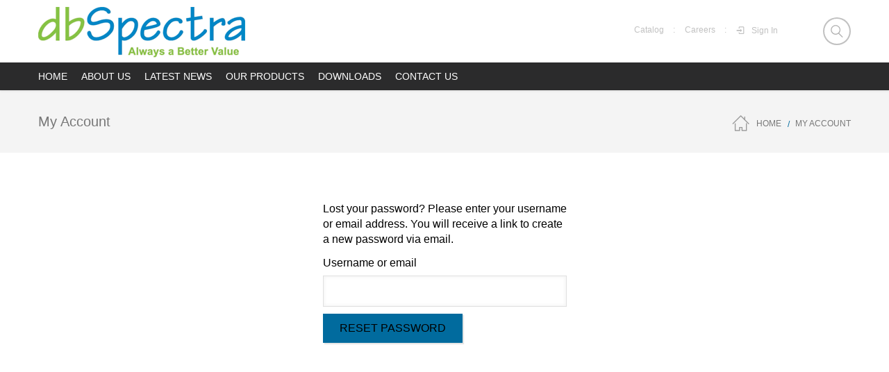

--- FILE ---
content_type: text/html; charset=UTF-8
request_url: https://www.dbspectra.com/my-account/lost-password/
body_size: 17929
content:
<!DOCTYPE html>
<!--[if lt IE 7]><html class="no-js ie6 oldie woo-account blank-false " lang="en-US"> <![endif]-->
<!--[if IE 7]><html class="no-js ie7 oldie woo-account blank-false " lang="en-US"> <![endif]-->
<!--[if IE 8]><html class="no-js ie8 oldie woo-account blank-false " lang="en-US"> <![endif]-->
<!--[if IE 9]><html class="no-js ie9 oldie woo-account blank-false " lang="en-US"> <![endif]-->
<!--[if gt IE 9]><!--><html class="no-js woo-account blank-false " lang="en-US"> <!--<![endif]-->
<head>
	<!-- META TAGS -->
	<meta charset="UTF-8" />
	<meta name="viewport" content="width=device-width, initial-scale=1, maximum-scale=1">
	<!-- LINK TAGS -->
	<link rel="pingback" href="https://www.dbspectra.com/xmlrpc.php" />
	<meta name='robots' content='noindex, follow' />
	<style>img:is([sizes="auto" i], [sizes^="auto," i]) { contain-intrinsic-size: 3000px 1500px }</style>
	
	<!-- This site is optimized with the Yoast SEO plugin v18.6 - https://yoast.com/wordpress/plugins/seo/ -->
	<title>My Account | dbSpectra</title>
	<link rel="canonical" href="https://www.dbspectra.com/my-account/" />
	<meta property="og:locale" content="en_US" />
	<meta property="og:type" content="article" />
	<meta property="og:title" content="My Account | dbSpectra" />
	<meta property="og:url" content="https://www.dbspectra.com/my-account/" />
	<meta property="og:site_name" content="dbSpectra" />
	<meta name="twitter:card" content="summary_large_image" />
	<script type="application/ld+json" class="yoast-schema-graph">{"@context":"https://schema.org","@graph":[{"@type":"Organization","@id":"https://www.dbspectra.com/#organization","name":"dbSpectra","url":"https://www.dbspectra.com/","sameAs":[],"logo":{"@type":"ImageObject","@id":"https://www.dbspectra.com/#logo","inLanguage":"en-US","url":"https://www.dbspectra.com/wp-content/uploads/2017/06/dbs1.png","contentUrl":"https://www.dbspectra.com/wp-content/uploads/2017/06/dbs1.png","width":298,"height":82,"caption":"dbSpectra"},"image":{"@id":"https://www.dbspectra.com/#logo"}},{"@type":"WebSite","@id":"https://www.dbspectra.com/#website","url":"https://www.dbspectra.com/","name":"dbSpectra","description":"Always a Better Value","publisher":{"@id":"https://www.dbspectra.com/#organization"},"potentialAction":[{"@type":"SearchAction","target":{"@type":"EntryPoint","urlTemplate":"https://www.dbspectra.com/?s={search_term_string}"},"query-input":"required name=search_term_string"}],"inLanguage":"en-US"},{"@type":"WebPage","@id":"https://www.dbspectra.com/my-account/#webpage","url":"https://www.dbspectra.com/my-account/","name":"My Account | dbSpectra","isPartOf":{"@id":"https://www.dbspectra.com/#website"},"datePublished":"2016-08-27T22:33:02+00:00","dateModified":"2016-08-27T22:33:02+00:00","breadcrumb":{"@id":"https://www.dbspectra.com/my-account/#breadcrumb"},"inLanguage":"en-US","potentialAction":[{"@type":"ReadAction","target":["https://www.dbspectra.com/my-account/"]}]},{"@type":"BreadcrumbList","@id":"https://www.dbspectra.com/my-account/#breadcrumb","itemListElement":[{"@type":"ListItem","position":1,"name":"Home","item":"https://www.dbspectra.com/"},{"@type":"ListItem","position":2,"name":"My Account"}]}]}</script>
	<!-- / Yoast SEO plugin. -->


<link rel='dns-prefetch' href='//maps.google.com' />
<link rel="alternate" type="application/rss+xml" title="dbSpectra &raquo; Feed" href="https://www.dbspectra.com/feed/" />
<link rel="alternate" type="application/rss+xml" title="dbSpectra &raquo; Comments Feed" href="https://www.dbspectra.com/comments/feed/" />
		<!-- This site uses the Google Analytics by ExactMetrics plugin v7.12.1 - Using Analytics tracking - https://www.exactmetrics.com/ -->
							<script
				src="//www.googletagmanager.com/gtag/js?id=UA-45084718-1"  data-cfasync="false" data-wpfc-render="false" type="text/javascript" async></script>
			<script data-cfasync="false" data-wpfc-render="false" type="text/javascript">
				var em_version = '7.12.1';
				var em_track_user = true;
				var em_no_track_reason = '';
				
								var disableStrs = [
															'ga-disable-UA-45084718-1',
									];

				/* Function to detect opted out users */
				function __gtagTrackerIsOptedOut() {
					for (var index = 0; index < disableStrs.length; index++) {
						if (document.cookie.indexOf(disableStrs[index] + '=true') > -1) {
							return true;
						}
					}

					return false;
				}

				/* Disable tracking if the opt-out cookie exists. */
				if (__gtagTrackerIsOptedOut()) {
					for (var index = 0; index < disableStrs.length; index++) {
						window[disableStrs[index]] = true;
					}
				}

				/* Opt-out function */
				function __gtagTrackerOptout() {
					for (var index = 0; index < disableStrs.length; index++) {
						document.cookie = disableStrs[index] + '=true; expires=Thu, 31 Dec 2099 23:59:59 UTC; path=/';
						window[disableStrs[index]] = true;
					}
				}

				if ('undefined' === typeof gaOptout) {
					function gaOptout() {
						__gtagTrackerOptout();
					}
				}
								window.dataLayer = window.dataLayer || [];

				window.ExactMetricsDualTracker = {
					helpers: {},
					trackers: {},
				};
				if (em_track_user) {
					function __gtagDataLayer() {
						dataLayer.push(arguments);
					}

					function __gtagTracker(type, name, parameters) {
						if (!parameters) {
							parameters = {};
						}

						if (parameters.send_to) {
							__gtagDataLayer.apply(null, arguments);
							return;
						}

						if (type === 'event') {
							
														parameters.send_to = exactmetrics_frontend.ua;
							__gtagDataLayer(type, name, parameters);
													} else {
							__gtagDataLayer.apply(null, arguments);
						}
					}

					__gtagTracker('js', new Date());
					__gtagTracker('set', {
						'developer_id.dNDMyYj': true,
											});
															__gtagTracker('config', 'UA-45084718-1', {"forceSSL":"true"} );
										window.gtag = __gtagTracker;										(function () {
						/* https://developers.google.com/analytics/devguides/collection/analyticsjs/ */
						/* ga and __gaTracker compatibility shim. */
						var noopfn = function () {
							return null;
						};
						var newtracker = function () {
							return new Tracker();
						};
						var Tracker = function () {
							return null;
						};
						var p = Tracker.prototype;
						p.get = noopfn;
						p.set = noopfn;
						p.send = function () {
							var args = Array.prototype.slice.call(arguments);
							args.unshift('send');
							__gaTracker.apply(null, args);
						};
						var __gaTracker = function () {
							var len = arguments.length;
							if (len === 0) {
								return;
							}
							var f = arguments[len - 1];
							if (typeof f !== 'object' || f === null || typeof f.hitCallback !== 'function') {
								if ('send' === arguments[0]) {
									var hitConverted, hitObject = false, action;
									if ('event' === arguments[1]) {
										if ('undefined' !== typeof arguments[3]) {
											hitObject = {
												'eventAction': arguments[3],
												'eventCategory': arguments[2],
												'eventLabel': arguments[4],
												'value': arguments[5] ? arguments[5] : 1,
											}
										}
									}
									if ('pageview' === arguments[1]) {
										if ('undefined' !== typeof arguments[2]) {
											hitObject = {
												'eventAction': 'page_view',
												'page_path': arguments[2],
											}
										}
									}
									if (typeof arguments[2] === 'object') {
										hitObject = arguments[2];
									}
									if (typeof arguments[5] === 'object') {
										Object.assign(hitObject, arguments[5]);
									}
									if ('undefined' !== typeof arguments[1].hitType) {
										hitObject = arguments[1];
										if ('pageview' === hitObject.hitType) {
											hitObject.eventAction = 'page_view';
										}
									}
									if (hitObject) {
										action = 'timing' === arguments[1].hitType ? 'timing_complete' : hitObject.eventAction;
										hitConverted = mapArgs(hitObject);
										__gtagTracker('event', action, hitConverted);
									}
								}
								return;
							}

							function mapArgs(args) {
								var arg, hit = {};
								var gaMap = {
									'eventCategory': 'event_category',
									'eventAction': 'event_action',
									'eventLabel': 'event_label',
									'eventValue': 'event_value',
									'nonInteraction': 'non_interaction',
									'timingCategory': 'event_category',
									'timingVar': 'name',
									'timingValue': 'value',
									'timingLabel': 'event_label',
									'page': 'page_path',
									'location': 'page_location',
									'title': 'page_title',
								};
								for (arg in args) {
																		if (!(!args.hasOwnProperty(arg) || !gaMap.hasOwnProperty(arg))) {
										hit[gaMap[arg]] = args[arg];
									} else {
										hit[arg] = args[arg];
									}
								}
								return hit;
							}

							try {
								f.hitCallback();
							} catch (ex) {
							}
						};
						__gaTracker.create = newtracker;
						__gaTracker.getByName = newtracker;
						__gaTracker.getAll = function () {
							return [];
						};
						__gaTracker.remove = noopfn;
						__gaTracker.loaded = true;
						window['__gaTracker'] = __gaTracker;
					})();
									} else {
										console.log("");
					(function () {
						function __gtagTracker() {
							return null;
						}

						window['__gtagTracker'] = __gtagTracker;
						window['gtag'] = __gtagTracker;
					})();
									}
			</script>
				<!-- / Google Analytics by ExactMetrics -->
		<script type="text/javascript">
/* <![CDATA[ */
window._wpemojiSettings = {"baseUrl":"https:\/\/s.w.org\/images\/core\/emoji\/16.0.1\/72x72\/","ext":".png","svgUrl":"https:\/\/s.w.org\/images\/core\/emoji\/16.0.1\/svg\/","svgExt":".svg","source":{"concatemoji":"https:\/\/www.dbspectra.com\/wp-includes\/js\/wp-emoji-release.min.js?ver=6.8.3"}};
/*! This file is auto-generated */
!function(s,n){var o,i,e;function c(e){try{var t={supportTests:e,timestamp:(new Date).valueOf()};sessionStorage.setItem(o,JSON.stringify(t))}catch(e){}}function p(e,t,n){e.clearRect(0,0,e.canvas.width,e.canvas.height),e.fillText(t,0,0);var t=new Uint32Array(e.getImageData(0,0,e.canvas.width,e.canvas.height).data),a=(e.clearRect(0,0,e.canvas.width,e.canvas.height),e.fillText(n,0,0),new Uint32Array(e.getImageData(0,0,e.canvas.width,e.canvas.height).data));return t.every(function(e,t){return e===a[t]})}function u(e,t){e.clearRect(0,0,e.canvas.width,e.canvas.height),e.fillText(t,0,0);for(var n=e.getImageData(16,16,1,1),a=0;a<n.data.length;a++)if(0!==n.data[a])return!1;return!0}function f(e,t,n,a){switch(t){case"flag":return n(e,"\ud83c\udff3\ufe0f\u200d\u26a7\ufe0f","\ud83c\udff3\ufe0f\u200b\u26a7\ufe0f")?!1:!n(e,"\ud83c\udde8\ud83c\uddf6","\ud83c\udde8\u200b\ud83c\uddf6")&&!n(e,"\ud83c\udff4\udb40\udc67\udb40\udc62\udb40\udc65\udb40\udc6e\udb40\udc67\udb40\udc7f","\ud83c\udff4\u200b\udb40\udc67\u200b\udb40\udc62\u200b\udb40\udc65\u200b\udb40\udc6e\u200b\udb40\udc67\u200b\udb40\udc7f");case"emoji":return!a(e,"\ud83e\udedf")}return!1}function g(e,t,n,a){var r="undefined"!=typeof WorkerGlobalScope&&self instanceof WorkerGlobalScope?new OffscreenCanvas(300,150):s.createElement("canvas"),o=r.getContext("2d",{willReadFrequently:!0}),i=(o.textBaseline="top",o.font="600 32px Arial",{});return e.forEach(function(e){i[e]=t(o,e,n,a)}),i}function t(e){var t=s.createElement("script");t.src=e,t.defer=!0,s.head.appendChild(t)}"undefined"!=typeof Promise&&(o="wpEmojiSettingsSupports",i=["flag","emoji"],n.supports={everything:!0,everythingExceptFlag:!0},e=new Promise(function(e){s.addEventListener("DOMContentLoaded",e,{once:!0})}),new Promise(function(t){var n=function(){try{var e=JSON.parse(sessionStorage.getItem(o));if("object"==typeof e&&"number"==typeof e.timestamp&&(new Date).valueOf()<e.timestamp+604800&&"object"==typeof e.supportTests)return e.supportTests}catch(e){}return null}();if(!n){if("undefined"!=typeof Worker&&"undefined"!=typeof OffscreenCanvas&&"undefined"!=typeof URL&&URL.createObjectURL&&"undefined"!=typeof Blob)try{var e="postMessage("+g.toString()+"("+[JSON.stringify(i),f.toString(),p.toString(),u.toString()].join(",")+"));",a=new Blob([e],{type:"text/javascript"}),r=new Worker(URL.createObjectURL(a),{name:"wpTestEmojiSupports"});return void(r.onmessage=function(e){c(n=e.data),r.terminate(),t(n)})}catch(e){}c(n=g(i,f,p,u))}t(n)}).then(function(e){for(var t in e)n.supports[t]=e[t],n.supports.everything=n.supports.everything&&n.supports[t],"flag"!==t&&(n.supports.everythingExceptFlag=n.supports.everythingExceptFlag&&n.supports[t]);n.supports.everythingExceptFlag=n.supports.everythingExceptFlag&&!n.supports.flag,n.DOMReady=!1,n.readyCallback=function(){n.DOMReady=!0}}).then(function(){return e}).then(function(){var e;n.supports.everything||(n.readyCallback(),(e=n.source||{}).concatemoji?t(e.concatemoji):e.wpemoji&&e.twemoji&&(t(e.twemoji),t(e.wpemoji)))}))}((window,document),window._wpemojiSettings);
/* ]]> */
</script>
<link rel='stylesheet' id='font-awesome-css' href='https://www.dbspectra.com/wp-content/plugins/woocommerce-ajax-filters/berocket/assets/css/font-awesome.min.css?ver=6.8.3' type='text/css' media='all' />
<link rel='stylesheet' id='berocket_aapf_widget-style-css' href='https://www.dbspectra.com/wp-content/plugins/woocommerce-ajax-filters/assets/frontend/css/fullmain.min.css?ver=3.1.3.3' type='text/css' media='all' />
<link rel='stylesheet' id='lrm-modal-css' href='https://www.dbspectra.com/wp-content/plugins/ajax-login-and-registration-modal-popup/assets/lrm-core-compiled.css?ver=56' type='text/css' media='all' />
<link rel='stylesheet' id='lrm-modal-skin-css' href='https://www.dbspectra.com/wp-content/plugins/ajax-login-and-registration-modal-popup/skins/default/skin.css?ver=56' type='text/css' media='all' />
<style id='wp-emoji-styles-inline-css' type='text/css'>

	img.wp-smiley, img.emoji {
		display: inline !important;
		border: none !important;
		box-shadow: none !important;
		height: 1em !important;
		width: 1em !important;
		margin: 0 0.07em !important;
		vertical-align: -0.1em !important;
		background: none !important;
		padding: 0 !important;
	}
</style>
<link rel='stylesheet' id='wp-block-library-css' href='https://www.dbspectra.com/wp-includes/css/dist/block-library/style.min.css?ver=6.8.3' type='text/css' media='all' />
<style id='classic-theme-styles-inline-css' type='text/css'>
/*! This file is auto-generated */
.wp-block-button__link{color:#fff;background-color:#32373c;border-radius:9999px;box-shadow:none;text-decoration:none;padding:calc(.667em + 2px) calc(1.333em + 2px);font-size:1.125em}.wp-block-file__button{background:#32373c;color:#fff;text-decoration:none}
</style>
<link rel='stylesheet' id='wc-blocks-vendors-style-css' href='https://www.dbspectra.com/wp-content/plugins/woocommerce/packages/woocommerce-blocks/build/wc-blocks-vendors-style.css?ver=9.1.5' type='text/css' media='all' />
<link rel='stylesheet' id='wc-blocks-style-css' href='https://www.dbspectra.com/wp-content/plugins/woocommerce/packages/woocommerce-blocks/build/wc-blocks-style.css?ver=9.1.5' type='text/css' media='all' />
<style id='global-styles-inline-css' type='text/css'>
:root{--wp--preset--aspect-ratio--square: 1;--wp--preset--aspect-ratio--4-3: 4/3;--wp--preset--aspect-ratio--3-4: 3/4;--wp--preset--aspect-ratio--3-2: 3/2;--wp--preset--aspect-ratio--2-3: 2/3;--wp--preset--aspect-ratio--16-9: 16/9;--wp--preset--aspect-ratio--9-16: 9/16;--wp--preset--color--black: #000000;--wp--preset--color--cyan-bluish-gray: #abb8c3;--wp--preset--color--white: #ffffff;--wp--preset--color--pale-pink: #f78da7;--wp--preset--color--vivid-red: #cf2e2e;--wp--preset--color--luminous-vivid-orange: #ff6900;--wp--preset--color--luminous-vivid-amber: #fcb900;--wp--preset--color--light-green-cyan: #7bdcb5;--wp--preset--color--vivid-green-cyan: #00d084;--wp--preset--color--pale-cyan-blue: #8ed1fc;--wp--preset--color--vivid-cyan-blue: #0693e3;--wp--preset--color--vivid-purple: #9b51e0;--wp--preset--gradient--vivid-cyan-blue-to-vivid-purple: linear-gradient(135deg,rgba(6,147,227,1) 0%,rgb(155,81,224) 100%);--wp--preset--gradient--light-green-cyan-to-vivid-green-cyan: linear-gradient(135deg,rgb(122,220,180) 0%,rgb(0,208,130) 100%);--wp--preset--gradient--luminous-vivid-amber-to-luminous-vivid-orange: linear-gradient(135deg,rgba(252,185,0,1) 0%,rgba(255,105,0,1) 100%);--wp--preset--gradient--luminous-vivid-orange-to-vivid-red: linear-gradient(135deg,rgba(255,105,0,1) 0%,rgb(207,46,46) 100%);--wp--preset--gradient--very-light-gray-to-cyan-bluish-gray: linear-gradient(135deg,rgb(238,238,238) 0%,rgb(169,184,195) 100%);--wp--preset--gradient--cool-to-warm-spectrum: linear-gradient(135deg,rgb(74,234,220) 0%,rgb(151,120,209) 20%,rgb(207,42,186) 40%,rgb(238,44,130) 60%,rgb(251,105,98) 80%,rgb(254,248,76) 100%);--wp--preset--gradient--blush-light-purple: linear-gradient(135deg,rgb(255,206,236) 0%,rgb(152,150,240) 100%);--wp--preset--gradient--blush-bordeaux: linear-gradient(135deg,rgb(254,205,165) 0%,rgb(254,45,45) 50%,rgb(107,0,62) 100%);--wp--preset--gradient--luminous-dusk: linear-gradient(135deg,rgb(255,203,112) 0%,rgb(199,81,192) 50%,rgb(65,88,208) 100%);--wp--preset--gradient--pale-ocean: linear-gradient(135deg,rgb(255,245,203) 0%,rgb(182,227,212) 50%,rgb(51,167,181) 100%);--wp--preset--gradient--electric-grass: linear-gradient(135deg,rgb(202,248,128) 0%,rgb(113,206,126) 100%);--wp--preset--gradient--midnight: linear-gradient(135deg,rgb(2,3,129) 0%,rgb(40,116,252) 100%);--wp--preset--font-size--small: 13px;--wp--preset--font-size--medium: 20px;--wp--preset--font-size--large: 36px;--wp--preset--font-size--x-large: 42px;--wp--preset--spacing--20: 0.44rem;--wp--preset--spacing--30: 0.67rem;--wp--preset--spacing--40: 1rem;--wp--preset--spacing--50: 1.5rem;--wp--preset--spacing--60: 2.25rem;--wp--preset--spacing--70: 3.38rem;--wp--preset--spacing--80: 5.06rem;--wp--preset--shadow--natural: 6px 6px 9px rgba(0, 0, 0, 0.2);--wp--preset--shadow--deep: 12px 12px 50px rgba(0, 0, 0, 0.4);--wp--preset--shadow--sharp: 6px 6px 0px rgba(0, 0, 0, 0.2);--wp--preset--shadow--outlined: 6px 6px 0px -3px rgba(255, 255, 255, 1), 6px 6px rgba(0, 0, 0, 1);--wp--preset--shadow--crisp: 6px 6px 0px rgba(0, 0, 0, 1);}:where(.is-layout-flex){gap: 0.5em;}:where(.is-layout-grid){gap: 0.5em;}body .is-layout-flex{display: flex;}.is-layout-flex{flex-wrap: wrap;align-items: center;}.is-layout-flex > :is(*, div){margin: 0;}body .is-layout-grid{display: grid;}.is-layout-grid > :is(*, div){margin: 0;}:where(.wp-block-columns.is-layout-flex){gap: 2em;}:where(.wp-block-columns.is-layout-grid){gap: 2em;}:where(.wp-block-post-template.is-layout-flex){gap: 1.25em;}:where(.wp-block-post-template.is-layout-grid){gap: 1.25em;}.has-black-color{color: var(--wp--preset--color--black) !important;}.has-cyan-bluish-gray-color{color: var(--wp--preset--color--cyan-bluish-gray) !important;}.has-white-color{color: var(--wp--preset--color--white) !important;}.has-pale-pink-color{color: var(--wp--preset--color--pale-pink) !important;}.has-vivid-red-color{color: var(--wp--preset--color--vivid-red) !important;}.has-luminous-vivid-orange-color{color: var(--wp--preset--color--luminous-vivid-orange) !important;}.has-luminous-vivid-amber-color{color: var(--wp--preset--color--luminous-vivid-amber) !important;}.has-light-green-cyan-color{color: var(--wp--preset--color--light-green-cyan) !important;}.has-vivid-green-cyan-color{color: var(--wp--preset--color--vivid-green-cyan) !important;}.has-pale-cyan-blue-color{color: var(--wp--preset--color--pale-cyan-blue) !important;}.has-vivid-cyan-blue-color{color: var(--wp--preset--color--vivid-cyan-blue) !important;}.has-vivid-purple-color{color: var(--wp--preset--color--vivid-purple) !important;}.has-black-background-color{background-color: var(--wp--preset--color--black) !important;}.has-cyan-bluish-gray-background-color{background-color: var(--wp--preset--color--cyan-bluish-gray) !important;}.has-white-background-color{background-color: var(--wp--preset--color--white) !important;}.has-pale-pink-background-color{background-color: var(--wp--preset--color--pale-pink) !important;}.has-vivid-red-background-color{background-color: var(--wp--preset--color--vivid-red) !important;}.has-luminous-vivid-orange-background-color{background-color: var(--wp--preset--color--luminous-vivid-orange) !important;}.has-luminous-vivid-amber-background-color{background-color: var(--wp--preset--color--luminous-vivid-amber) !important;}.has-light-green-cyan-background-color{background-color: var(--wp--preset--color--light-green-cyan) !important;}.has-vivid-green-cyan-background-color{background-color: var(--wp--preset--color--vivid-green-cyan) !important;}.has-pale-cyan-blue-background-color{background-color: var(--wp--preset--color--pale-cyan-blue) !important;}.has-vivid-cyan-blue-background-color{background-color: var(--wp--preset--color--vivid-cyan-blue) !important;}.has-vivid-purple-background-color{background-color: var(--wp--preset--color--vivid-purple) !important;}.has-black-border-color{border-color: var(--wp--preset--color--black) !important;}.has-cyan-bluish-gray-border-color{border-color: var(--wp--preset--color--cyan-bluish-gray) !important;}.has-white-border-color{border-color: var(--wp--preset--color--white) !important;}.has-pale-pink-border-color{border-color: var(--wp--preset--color--pale-pink) !important;}.has-vivid-red-border-color{border-color: var(--wp--preset--color--vivid-red) !important;}.has-luminous-vivid-orange-border-color{border-color: var(--wp--preset--color--luminous-vivid-orange) !important;}.has-luminous-vivid-amber-border-color{border-color: var(--wp--preset--color--luminous-vivid-amber) !important;}.has-light-green-cyan-border-color{border-color: var(--wp--preset--color--light-green-cyan) !important;}.has-vivid-green-cyan-border-color{border-color: var(--wp--preset--color--vivid-green-cyan) !important;}.has-pale-cyan-blue-border-color{border-color: var(--wp--preset--color--pale-cyan-blue) !important;}.has-vivid-cyan-blue-border-color{border-color: var(--wp--preset--color--vivid-cyan-blue) !important;}.has-vivid-purple-border-color{border-color: var(--wp--preset--color--vivid-purple) !important;}.has-vivid-cyan-blue-to-vivid-purple-gradient-background{background: var(--wp--preset--gradient--vivid-cyan-blue-to-vivid-purple) !important;}.has-light-green-cyan-to-vivid-green-cyan-gradient-background{background: var(--wp--preset--gradient--light-green-cyan-to-vivid-green-cyan) !important;}.has-luminous-vivid-amber-to-luminous-vivid-orange-gradient-background{background: var(--wp--preset--gradient--luminous-vivid-amber-to-luminous-vivid-orange) !important;}.has-luminous-vivid-orange-to-vivid-red-gradient-background{background: var(--wp--preset--gradient--luminous-vivid-orange-to-vivid-red) !important;}.has-very-light-gray-to-cyan-bluish-gray-gradient-background{background: var(--wp--preset--gradient--very-light-gray-to-cyan-bluish-gray) !important;}.has-cool-to-warm-spectrum-gradient-background{background: var(--wp--preset--gradient--cool-to-warm-spectrum) !important;}.has-blush-light-purple-gradient-background{background: var(--wp--preset--gradient--blush-light-purple) !important;}.has-blush-bordeaux-gradient-background{background: var(--wp--preset--gradient--blush-bordeaux) !important;}.has-luminous-dusk-gradient-background{background: var(--wp--preset--gradient--luminous-dusk) !important;}.has-pale-ocean-gradient-background{background: var(--wp--preset--gradient--pale-ocean) !important;}.has-electric-grass-gradient-background{background: var(--wp--preset--gradient--electric-grass) !important;}.has-midnight-gradient-background{background: var(--wp--preset--gradient--midnight) !important;}.has-small-font-size{font-size: var(--wp--preset--font-size--small) !important;}.has-medium-font-size{font-size: var(--wp--preset--font-size--medium) !important;}.has-large-font-size{font-size: var(--wp--preset--font-size--large) !important;}.has-x-large-font-size{font-size: var(--wp--preset--font-size--x-large) !important;}
:where(.wp-block-post-template.is-layout-flex){gap: 1.25em;}:where(.wp-block-post-template.is-layout-grid){gap: 1.25em;}
:where(.wp-block-columns.is-layout-flex){gap: 2em;}:where(.wp-block-columns.is-layout-grid){gap: 2em;}
:root :where(.wp-block-pullquote){font-size: 1.5em;line-height: 1.6;}
</style>
<link rel='stylesheet' id='contact-form-7-css' href='https://www.dbspectra.com/wp-content/plugins/contact-form-7/includes/css/styles.css?ver=5.5.6' type='text/css' media='all' />
<link rel='stylesheet' id='dbspb-styles-css' href='https://www.dbspectra.com/wp-content/plugins/dbspectra-product-builder//css/dbsp.css?ver=6.8.3' type='text/css' media='all' />
<link rel='stylesheet' id='rs-plugin-settings-css' href='https://www.dbspectra.com/wp-content/plugins/revslider/public/assets/css/settings.css?ver=5.2.6' type='text/css' media='all' />
<style id='rs-plugin-settings-inline-css' type='text/css'>
.tp-caption.Twitter-Content a,.tp-caption.Twitter-Content a:visited{color:#0084B4 !important}.tp-caption.Twitter-Content a:hover{color:#0084B4 !important; text-decoration:underline !important}
</style>
<link rel='stylesheet' id='select2-css' href='https://www.dbspectra.com/wp-content/plugins/woocommerce-ajax-filters/assets/frontend/css/select2.min.css?ver=6.8.3' type='text/css' media='all' />
<style id='woocommerce-inline-inline-css' type='text/css'>
.woocommerce form .form-row .required { visibility: visible; }
</style>
<link rel='stylesheet' id='icomoon-css' href='https://www.dbspectra.com/wp-content/themes/focuson/css/icomoon.css?ver=6.8.3' type='text/css' media='all' />
<link rel='stylesheet' id='header-im-css' href='https://www.dbspectra.com/wp-content/themes/focuson/css/header-im.css?ver=6.8.3' type='text/css' media='all' />
<link rel='stylesheet' id='focuson-style-css' href='https://www.dbspectra.com/wp-content/themes/focuson/style.css?ver=6.8.3' type='text/css' media='all' />
<script type="text/javascript" src="https://www.dbspectra.com/wp-includes/js/jquery/jquery.min.js?ver=3.7.1" id="jquery-core-js"></script>
<script type="text/javascript" src="https://www.dbspectra.com/wp-includes/js/jquery/jquery-migrate.min.js?ver=3.4.1" id="jquery-migrate-js"></script>
<script type="text/javascript" src="https://www.dbspectra.com/wp-content/plugins/google-analytics-dashboard-for-wp/assets/js/frontend-gtag.min.js?ver=7.12.1" id="exactmetrics-frontend-script-js"></script>
<script data-cfasync="false" data-wpfc-render="false" type="text/javascript" id='exactmetrics-frontend-script-js-extra'>/* <![CDATA[ */
var exactmetrics_frontend = {"js_events_tracking":"true","download_extensions":"zip,mp3,mpeg,pdf,docx,pptx,xlsx,rar","inbound_paths":"[{\"path\":\"\\\/go\\\/\",\"label\":\"affiliate\"},{\"path\":\"\\\/recommend\\\/\",\"label\":\"affiliate\"}]","home_url":"https:\/\/www.dbspectra.com","hash_tracking":"false","ua":"UA-45084718-1","v4_id":""};/* ]]> */
</script>
<script type="text/javascript" src="https://www.dbspectra.com/wp-content/plugins/flowpaper-lite-pdf-flipbook/assets/lity/lity.min.js" id="lity-js-js"></script>
<script type="text/javascript" src="https://www.dbspectra.com/wp-content/plugins/revslider/public/assets/js/jquery.themepunch.tools.min.js?ver=5.2.6" id="tp-tools-js"></script>
<script type="text/javascript" src="https://www.dbspectra.com/wp-content/plugins/revslider/public/assets/js/jquery.themepunch.revolution.min.js?ver=5.2.6" id="revmin-js"></script>
<script type="text/javascript" id="zxcvbn-async-js-extra">
/* <![CDATA[ */
var _zxcvbnSettings = {"src":"https:\/\/www.dbspectra.com\/wp-includes\/js\/zxcvbn.min.js"};
/* ]]> */
</script>
<script type="text/javascript" src="https://www.dbspectra.com/wp-includes/js/zxcvbn-async.min.js?ver=1.0" id="zxcvbn-async-js"></script>
<script type="text/javascript" src="//maps.google.com/maps/api/js?key=AIzaSyAcmToJlMMeQ3f8AdEsxL_I3gMu3C-IUwc&amp;ver=6.8.3" id="gmap-js"></script>
<script type="text/javascript" src="https://www.dbspectra.com/wp-content/themes/focuson/js/modernizr.js?ver=6.8.3" id="modernizr-js"></script>
<link rel="https://api.w.org/" href="https://www.dbspectra.com/wp-json/" /><link rel="alternate" title="JSON" type="application/json" href="https://www.dbspectra.com/wp-json/wp/v2/pages/8" /><link rel="EditURI" type="application/rsd+xml" title="RSD" href="https://www.dbspectra.com/xmlrpc.php?rsd" />
<link rel='shortlink' href='https://www.dbspectra.com/?p=8' />
<link rel="alternate" title="oEmbed (JSON)" type="application/json+oembed" href="https://www.dbspectra.com/wp-json/oembed/1.0/embed?url=https%3A%2F%2Fwww.dbspectra.com%2Fmy-account%2F" />
<link rel="alternate" title="oEmbed (XML)" type="text/xml+oembed" href="https://www.dbspectra.com/wp-json/oembed/1.0/embed?url=https%3A%2F%2Fwww.dbspectra.com%2Fmy-account%2F&#038;format=xml" />
<style></style>	<noscript><style>.woocommerce-product-gallery{ opacity: 1 !important; }</style></noscript>
	<style type="text/css">.recentcomments a{display:inline !important;padding:0 !important;margin:0 !important;}</style><meta name="generator" content="Powered by WPBakery Page Builder - drag and drop page builder for WordPress."/>
<meta name="generator" content="Powered by Slider Revolution 5.2.6 - responsive, Mobile-Friendly Slider Plugin for WordPress with comfortable drag and drop interface." />
		<style type="text/css" id="wp-custom-css">
			.loop .products .product h2 {
	font-size: 16px;
	font-weight: bold;
	line-height: 20px;
}
.loop .products .product .price {
	font-size: 16px;
	line-height: 16px;
}
body, button, input, pre, code, kbd, samp, dt, textarea {
	color: #000000 !important;
}
.widget_title {
	color:#000000;
}
.widget_product_categories select { 
	color:#000000; font-weight: bold;
}
#flowpaper-logo-bottom{ 
	display:none!important;
} 



.version2 .desk-menu .sub-menu{
	background-color:rgb(70 69 69)!important;
	color:white!important;
}

.version2 .desk-menu .sub-menu li > a{
	
	font-size:15px!important;
}

#product_total_price{
	display:none!important;
}		</style>
		<noscript><style> .wpb_animate_when_almost_visible { opacity: 1; }</style></noscript>	

<style>

ul.products:after { content: " "; display: block; clear: both; } li.product:nth-child(4n+1) { clear: left; }
.footer .widget a:not(.button) { color: #f2f2f2 !important }


input,
textarea{
    text-transform: none!important;
}
/*  TYPOGRAPHY
/*-------------------------*/
	
	body,input,pre,code,kbd,samp,dt{
		font-size: 16px;
		line-height: 22px;
		font-family:Arial, Helvetica, sans-serif;
	}

	.widget_tag_cloud .tagcloud a,
	.widget_product_tag_cloud .tagcloud a,
	.rich-header .subtitile,
	.desk .header-top-menu ul li > a .txt,
	.nz-breadcrumbs > * {
		font-family:Arial, Helvetica, sans-serif !important;
	}

	h1,h2,h3,h4,h5,h6 {
		font-family:Arial, Helvetica, sans-serif;
		text-transform: none;
	}

	h1 {font-size: 24px; line-height: 34px;}
	h2 {font-size: 14px; line-height: 16px;}
	h3 {font-size: 20px; line-height: 30px;}
	h4 {font-size: 18px; line-height: 28px;}
	h5 {font-size: 16px; line-height: 26px;}
	h6 {font-size: 14px; line-height: 24px;}

	.ls a,
	.mob-menu li a,
	#nz-content .search input[type="text"],
	.mob-header-content .header-top-menu li a
	{font-family:Arial, Helvetica, sans-serif;}

	textarea,select,button,.button,
	.widget_product_categories ul li a,
	.widget_nz_recent_entries .post-date,
	input[type="month"],input[type="number"],
	input[type="submit"],input[type="button"],
	input[type="date"],input[type="datetime"],
	input[type="password"],input[type="search"],
	input[type="datetime-local"],input[type="email"],
	input[type="tel"],input[type="text"],input[type="time"],
	input[type="url"],input[type="week"],input[type="reset"]{
		font-family:Arial, Helvetica, sans-serif !important;
		font-size: 16px;
	}

	.button .txt {
		font-family:Arial, Helvetica, sans-serif;
	}

	.widget_pages ul li a,
	.widget_archive ul li a,
	.widget_nav_menu ul li a,
	.widget_meta ul li a,
	.widget_categories ul li a,
	.nz-timer,
	.count-value,
	.event-value,
	.event-title,
	.nz-testimonials .name,
	.nz-persons .person .name,
	.nz-pricing-table > .column .title,
	.nz-pricing-table .price,
	.nz-tagline-2 .container > .tagline-title,
	.tabset .tab,
	.vc_tta-tabs-list .vc_tta-tab a,
	.toggle-title .toggle-title-header,
	.ninzio-navigation,
	.woocommerce-pagination,
	.ninzio-filter .filter,
	.single-details .nz-i-list a,
	.nz-table th,
	.comment-meta .comment-author cite,
	.wp-caption .wp-caption-text,
	.nz-tagline .tagline-title,
	.woocommerce .product .onsale,
	.woocommerce .product .added_to_cart,
	.woocommerce-tabs .tabs > li,
	.woocommerce .single-product-summary .amount,
	.reset_variations,
	.footer-menu > ul > li > a,
	.share-label,
	.comment-meta .replay a,
	.project-details ul li,
	.woocommerce-tabs .commentlist .comment-text .meta,
	a.edit,
	a.view,
	#nz-content .widget_icl_lang_sel_widget,
	.nz-progress .progress-percent,
	.nz-progress .progress-title,
	.nz-content-box-2 .box-title span,
	.footer-info,
	.product .price,
	.related-products-title h3,
	.post .post-more,
	.ninzio-nav-single > *,
	.events .post-more,
	.error404-big,
	.box-more,
	.count-title,
	.nz-pricing-table .hlabel,
	.post-date-custom > span:first-child {
		font-family:Arial, Helvetica, sans-serif;
	}

/*  BACKGROUND
/*-------------------------*/

	html,
	#gen-wrap {
		background-color:#ffffff;
			}

/*  COLOR
/*-------------------------*/
	
	::-moz-selection {
		background-color:#016b9e;
		color: #ffffff;
	}

	::selection {
		background-color:#016b9e;
		color: #ffffff;
	}

	.sidebar a:not(.button):not(.ui-slider-handle) {
		color:#016b9e;
	}

	.mob-menu li a:hover,
	.mob-menu .current-menu-item > a,
	.mob-menu .current-menu-parent > a,
	.mob-menu .current-menu-ancestor > a,
	.mob-menu ul li > a:hover > .di,
	.mob-menu .current-menu-item > a > .di,
	.mob-menu .current-menu-parent > a > .di,
	.mob-menu .current-menu-ancestor > a > .di,
	.mob-header-content .header-top-menu li a:hover,
	.mob-header-content .header-top-menu .current-menu-item > a,
	.mob-header-content .header-top-menu .current-menu-parent > a,
	.mob-header-content .header-top-menu .current-menu-ancestor > a,
	.mob-header-content .header-top-menu ul li > a:hover > .di,
	.mob-header-content .header-top-menu .current-menu-item > a > .di,
	.mob-header-content .header-top-menu .current-menu-parent > a > .di,
	.mob-header-content .header-top-menu .current-menu-ancestor > a > .di,
	.widget_product_search form:hover:after,
	.widget_categories ul li a:hover,
	.widget_meta ul li a:hover,
	.widget_pages ul li a:hover,
	.widget_archive ul li a:hover,
	.widget_product_categories ul li a:hover,
	.widget_nav_menu ul li a:hover,
	.widget_nav_menu ul li:hover > a > span.toggle,
	.widget_product_categories ul li:hover > a > span.toggle,
	.widget_calendar td a,
	.widget_rss a:hover,
	.widget_nz_recent_entries a:hover,
	.widget_recent_comments a:hover,
	.widget_recent_entries a:hover,
	.widget_twitter ul li a,
	.search-r .post-title a,
	.project-category a:hover,
	.project-details a:hover,
	.nz-related-portfolio .project-details a:hover,
	.single-details .nz-i-list a:hover,
	.blog-post .post .post-title:hover > a,
	.nz-recent-posts .post .post-title:hover > a,
	.blog-post .post .post-meta a:hover,
	.nz-recent-posts .post .post-meta a:hover,
	.blog-post .post .post-meta a:hover i,
	.nz-recent-posts .post .post-meta a:hover i,
	.woocommerce .product .price,
	.widget_shopping_cart .cart_list > li > a:hover, 
	.widget_products .product_list_widget > li > a:hover, 
	.widget_recently_viewed_products .product_list_widget > li > a:hover, 
	.widget_recent_reviews .product_list_widget > li > a:hover, 
	.widget_top_rated_products .product_list_widget > li > a:hover,
	.single-post-content a:not(.button),
	.footer-info .get-location .icon-location3,
	.nz-breadcrumbs a:hover,
	.ninzio-filter .filter:hover,
	.post .post-more,
	.post .post-category a:hover,
	.events .events-category a:hover,
	.events .events-title a:hover,
	.error404-big,
	.nz-content-box-2 a:hover .box-title h3,
	.single .projects-head .projects-navigation > a:hover,
	.widget_twitter ul li:before,
	.nz-breadcrumbs > *:before,
	.post-comments a:hover,
	.post-likes .jm-post-like:hover,
	.ninzio-filter .filter.active,
	.ninzio-filter .filter:after,
	.woocommerce-tabs .commentlist .comment-text .meta,
	.woocommerce-tabs .tabs > li.active a,
	.tabset .tab.active,
	.vc_tta-tabs-list .vc_tta-tab.vc_active a,
	.vc_tta-panel.vc_active .vc_tta-panel-title a {
		color: #016b9e !important;
	}

	#nz-content a:not(.button),
	#nz-content a:not(.button):visited,
	.post-comments-area a,
	.woo-cart .widget_shopping_cart .cart_list > li > a:hover,
	.woocommerce .single-product-summary .product_meta a,
	.widget_shopping_cart .cart_list > li > a:hover,
	.widget_products .product_list_widget > li > a:hover,
	.widget_recently_viewed_products .product_list_widget > li > a:hover,
	.widget_recent_reviews .product_list_widget > li > a:hover,
	.widget_top_rated_products .product_list_widget > li > a:hover,
	.reset_variations:hover,
	.count-icon,
	.event-icon,
	.nz-testimonials .name,
	.post-comments-area .comments-title,
	.comment-meta .replay a,
	.comment-meta .comment-author cite {
		color: #016b9e;
	}

	#nz-content a:not(.button):hover,
	#nz-content a:not(.button):visited:hover,
	.post-comments-area a:hover,
	.woocommerce .single-product-summary .product_meta a:hover {
		color: rgb(-49,57,108);
	}

	.widget_nav_menu li:after,
	.widget_product_categories li:after,
	.flex-control-paging li a.flex-active,
	.flex-direction-nav a:hover,
	.ninzio-slider-bullets span:hover,
	.ninzio-slider-bullets span.current-bullet,
	.ninzio-navigation li a:hover,
	.ninzio-navigation li .current,
	.woocommerce-pagination li a:hover,
	.woocommerce-pagination li .current,
	.owl-controls .owl-buttons div:hover,
	.widget_price_filter .ui-slider .ui-slider-range,
	.woocommerce .product:hover .category-details,
	.nz-persons .person .title:after,
	.post .post-date:after,
	.project-details ul li:before,
	#mc-embedded-subscribe + span,
	.tab-img-tabset .tab-img:after,
	.toggle-title.active .arrow:after,
	.toggle-title.active .arrow:before,
	.nz-pricing-table > .column .pricing:before,
	.widget_title:before,
	#nz-content .nz-single-image:before,
	.post .post-category:after,
	.post .post-category:before,
	.widget_twitter .follow,
	.nz-content-box-2 .box-title h3:after,
	.nz-content-box-2 .box-title h3:before,
	.nz-persons .person .title:after,
	.nz-persons .person .title:before,
	.mob-menu-toggle2:hover,
	#top,
	.footer .social-links a:hover,
	.widget_categories ul li a:before,
	.widget_pages ul li a:before,
	.widget_archive ul li a:before,
	.widget_meta ul li a:before,
	.widget_calendar td#today,
	.single .project-details ul li:after,
	.woocommerce .product .onsale,
	#nz-content .nz-persons .social-links a:hover,
	.cart-toggle span,
	.post-date-custom,
	.standard .loop .post .post-more:hover,
	.standard .loop .blog-post .format-quote .post-body .format-wrapper,
	.standard .loop .blog-post .format-status .post-body .format-wrapper,
	.standard .loop .blog-post .format-link .post-body .format-wrapper,
	.standard .loop .blog-post .format-aside .post-body .format-wrapper,
	.loop .small-standard .projects .nz-overlay-before,
	.loop .medium-standard .projects .nz-overlay-before,
	.loop .large-standard .projects .nz-overlay-before,
	.nz-recent-projects.small-standard .projects .nz-overlay-before,
	.nz-recent-projects.medium-standard .projects .nz-overlay-before,
	.nz-recent-projects.large-standard .projects .nz-overlay-before,
	.ajax-loading-wrap .nz-load-box .nz-circle:before {
		background-color: #016b9e !important;
	}

	.ninzio-navigation li a:hover,
	.ninzio-navigation li .current,
	.woocommerce-pagination li a:hover,
	.woocommerce-pagination li .current,
	.owl-controls .owl-buttons div:hover {
	    border-bottom-color: rgb(-19,87,138);
	    box-shadow: 0 2px rgb(-4,102,153);
	}

	.nz-pricing-table > .column .title:after {
		border-bottom: 3em solid #016b9e;
	}

	.nz-pricing-table > .column .pricing {
		border-bottom: 3px solid #016b9e;
	}

	.owl-controls .owl-page.active {
		box-shadow: inset 0 0 0 2px #016b9e;
	}

	#projects-load-more .project-loader:before {
	    border-left: 2px solid #016b9e;
	}

	.shop-loader:before,
	.nz-loader {
		border-top: 1px solid rgba(1,107,158,0.1);
		border-right: 1px solid rgba(1,107,158,0.1);
		border-bottom: 1px solid rgba(1,107,158,0.1);
		border-left: 1px solid rgba(1,107,158,0.5);
	}

	.widget_price_filter .ui-slider .ui-slider-handle {
		border-color: #016b9e;
	}

	.single-details .nz-i-list span.icon {
		box-shadow: inset 0 0 0 20px #016b9e;
	}

	button,
	input[type="reset"],
	input[type="submit"],
	input[type="button"],
	.single-details .project-link,
	.woocommerce .single-product-summary .button,
	.widget_price_filter .price_slider_amount .button,
	.wc-proceed-to-checkout a,
	.woocommerce-message .button.wc-forward,
	.single_add_to_cart_button,
	.widget_shopping_cart p.buttons > a,
	a.edit,
	a.view,
	.nz-overlay-before, 
	#nz-content .nz-single-image:before,
	.button.wc-backward {
		background-color: #016b9e;
	}

	.widget_recent_projects .ninzio-overlay,
	.loop .projects .ninzio-overlay,
	.nz-recent-projects .projects .ninzio-overlay,
	.nz-related-projects .projects .ninzio-overlay {
		background-color: rgba(1,107,158,0.9);
	}

	.woocommerce .product .single-product-summary .button,
	.woocommerce .product .single-product-summary .added_to_cart,
	.woocommerce .product .single-product-summary .product_type_external {
		background-color: #016b9e !important;
	}

	.woocommerce .product .single-product-summary .button:hover ,
	.woocommerce .product .single-product-summary .added_to_cart:hover ,
	.woocommerce .product .single-product-summary .product_type_external:hover {
		background-color: rgb(-19,87,138) !important;
	}

	button:hover,
	input[type="reset"]:hover,
	input[type="submit"]:hover,
	input[type="button"]:hover,
	.single-details .project-link:hover,
	.woocommerce .single-product-summary .button:hover,
	.widget_price_filter .price_slider_amount .button:hover,
	.wc-proceed-to-checkout a:hover,
	.woocommerce-message .button.wc-forward:hover,
	.single_add_to_cart_button:hover,
	.widget_shopping_cart p.buttons > a:hover,
	a.edit:hover,
	a.view:hover,
	.button.wc-backward:hover{
		background-color: rgb(-19,87,138);
	}

	.default.button-normal{background-color: #016b9e}
	.default.button-ghost {box-shadow:inset 0 0 0 2px #016b9e;color:#016b9e;}
	.default.button-3d {background-color:#016b9e;box-shadow: 0 4px rgb(-49,57,108);}

	.default.animate-false.button-3d:hover {box-shadow: 0 2px rgb(-49,57,108);}
	.default.animate-false.button-normal.hover-fill:hover{background-color: rgb(-19,87,138);}
	
	.default.button-ghost.hover-fill:hover,
	.default.button-ghost.hover-drop:after,
	.default.button-ghost.hover-side:after,
	.default.button-ghost.hover-scene:after,
	.default.button-ghost.hover-screen:after
	{background-color: #016b9e;}

	#mc-embedded-subscribe:hover + span {
		background-color: rgb(-49,57,108) !important;
	}

/*  HEADER
/*-------------------------*/

	.version1 .header-top {
		background-color: rgba(0,135,199,1);
	}

	
	.version1 .header-top .header-top-menu ul li a,
	.version1 .header-top .header-top-menu > ul > li:not(:last-child):after {
	    color: #ffffff;
	}

	.version1 .header-top .header-top-menu > ul > li > a > .txt:after, 
	.version1 .header-top .header-top-menu > ul > li.menu-item-language > a:after {
	    background-color: #ffffff;;
	}

	.version1 .header-top .top-button {
	    color: #ffffff;
	    background-color: #83be3d;
	}

	.version1 .header-top .header-top-social-links a {
	    color: #ffffff !important;
	}

	.version1 .header-top .header-top-menu ul li ul.submenu-languages,
	.version1 .desk-menu > ul > li ul.submenu-languages
	{width: 149px;}

	.version1 .header-body {
	    background-color: rgba(255,255,255,1);
	    	}

	.version1 .desk-menu > ul > li {
		margin-left: 20px !important;
	}

	.version1:not(.active) .logo-title {
		color: #999999;
	}

	.version1 .desk-menu > ul > li > a {
	    color: #999999;
		text-transform: none;
		font-weight: 400;
		font-size: 14px;
		font-family: Arial, Helvetica, sans-serif;
	}

	.version1 .desk-menu > ul > li:hover > a,
	.version1 .desk-menu > ul > li.one-page-active > a,
	.version1:not(.one-page-top) .desk-menu > ul > li.current-menu-item > a,
	.version1:not(.one-page-top) .desk-menu > ul > li.current-menu-parent > a,
	.version1:not(.one-page-top) .desk-menu > ul > li.current-menu-ancestor > a {
	    color: #999999;
	}

	.version1 .desk-menu .sub-menu,
	.version1 .header-top .header-top-menu ul li ul,
	.version1 .search,
	.version1 .woo-cart {
		background-color: #292929;
	}

	.version1 .desk-menu .sub-menu .sub-menu {
		background-color: rgb(21,21,21);
	}

	.version1 .desk-menu .sub-menu li > a {
	    color: #999999;
		text-transform: none;
		font-weight: 400;
		font-size: 13px;
		line-height: 22px;
		font-family: Arial, Helvetica, sans-serif;
	}

	.version1 .header-top .header-top-menu ul li ul li a {
	    color: #999999;
	}

	.version1 .desk-menu .sub-menu li:hover > a,
	.version1 .header-top .header-top-menu ul li ul li:hover > a {
	    color: #e2e2e2;
	}
	
	.version1 .desk-menu [data-mm="true"] > .sub-menu > li > a {
		text-transform: none;
		font-weight: 400;
		font-size: 14px;
		color: #ffffff !important;
	}

	.version1 .search-true.cart-false .search-toggle:after,
	.version1 .cart-true .desk-cart-wrap:after {
		background-color: rgba(153,153,153,0.2);
	}

	.version1 .search-toggle,
	.version1 .desk-cart-wrap {
	    box-shadow: inset 0 0 0 2px rgba(153,153,153,0.4);
	}

	.version1 .search input[type="text"],
	.version1 .woo-cart {
	    color: #999999;
	}

	.version1 .desk-cart-toggle span {
	    color: #ffffff;
		background-color: #8cc443;
	}

	.version1 .woo-cart .widget_shopping_cart .cart_list li {
		border-bottom: 1px solid rgba(153,153,153,0.2);
	}

	.version1 .woo-cart .widget_shopping_cart .cart_list li .remove {
		background-color: rgb(21,21,21);
	}

	.version1 .woo-cart .widget_shopping_cart .cart_list li .remove:hover {
		background-color: rgb(11,11,11) !important;
	}

	.version1 .woo-cart .widget_shopping_cart .cart_list li img {
	    background-color: rgba(153,153,153,0.1);
	}

	.version1 .woo-cart .widget_shopping_cart .cart_list li:hover img {
	    background-color: rgba(153,153,153,0.2);
	}

	.version1 .woo-cart .widget_shopping_cart p.buttons > a {
		color: #ffffff;
		background-color: #8cc443;	
	}

	.version1 .woo-cart .widget_shopping_cart p.buttons > a:hover {
		background-color: rgb(120,176,47);	
	}

	/*EFFECTS*/
	.version1.effect-underline .desk-menu > ul > li > a:after,
	.version1.effect-overline .desk-menu > ul > li > a:after,
	.version1.effect-fill .desk-menu > ul > li:hover > a,
	.version1.effect-fill .desk-menu > ul > li.one-page-active > a,
	.version1.effect-fill:not(.one-page-top) .desk-menu > ul > li.current-menu-item > a,
	.version1.effect-fill:not(.one-page-top) .desk-menu > ul > li.current-menu-parent > a,
	.version1.effect-fill:not(.one-page-top) .desk-menu > ul > li.current-menu-ancestor > a {
		background-color: rgba(144,201,72,1)	}

	.version1.effect-outline .desk-menu > ul > li:hover > a,
	.version1.effect-outline .desk-menu > ul > li.one-page-active > a,
	.version1.effect-outline:not(.one-page-top) .desk-menu > ul > li.current-menu-item > a,
	.version1.effect-outline:not(.one-page-top) .desk-menu > ul > li.current-menu-parent > a,
	.version1.effect-outline:not(.one-page-top) .desk-menu > ul > li.current-menu-ancestor > a {
		box-shadow: inset 0 0 0 2px rgba(144,201,72,1);
	}

	/*FIXED*/

	.version1.fixed-true.active .logo-title {
		color: #999999;
	}
	.version1.fixed-true.active .header-body {
	    background-color: rgba(255,255,255,1);
	}
	.version1.fixed-true.active .desk-menu > ul > li > a {
	    color: #999999;
	}

	.version1.fixed-true.active .desk-menu > ul > li:hover > a,
	.version1.fixed-true.active .desk-menu > ul > li.one-page-active > a,
	.version1.fixed-true.active:not(.one-page-top) .desk-menu > ul > li.current-menu-item > a,
	.version1.fixed-true.active:not(.one-page-top) .desk-menu > ul > li.current-menu-parent > a,
	.version1.fixed-true.active:not(.one-page-top) .desk-menu > ul > li.current-menu-ancestor > a {
	    color: #999999;
	}

	.version1.fixed-true.active .search-true.cart-false .search-toggle:after,
	.version1.fixed-true.active .cart-true .desk-cart-wrap:after {
		background-color: rgba(153,153,153,0.2);
	}

			.version1.fixed-true.active .search-toggle,
		.version1.fixed-true.active .desk-cart-wrap {
		    box-shadow: inset 0 0 0 2px rgba(153,153,153,0.2);
		}
	
	

	.version1.fixed-true.active .desk-cart-toggle span {
	    color: #ffffff;
		background-color: #8cc443;
	}

	.version1.fixed-true.active.effect-outline .desk-menu > ul > li:hover > a,
	.version1.fixed-true.active.effect-outline .desk-menu > ul > li.one-page-active > a,
	.version1.fixed-true.active.effect-outline:not(.one-page-top) .desk-menu > ul > li.current-menu-item > a,
	.version1.fixed-true.active.effect-outline:not(.one-page-top) .desk-menu > ul > li.current-menu-parent > a,
	.version1.fixed-true.active.effect-outline:not(.one-page-top) .desk-menu > ul > li.current-menu-ancestor > a {
		box-shadow: inset 0 0 0 2px rgba(144,201,72,1);
	}

	.version1.fixed-true.active.effect-underline .desk-menu > ul > li > a:after,
	.version1.fixed-true.active.effect-overline .desk-menu > ul > li > a:after,
	.version1.fixed-true.active.effect-fill .desk-menu > ul > li:hover > a,
	.version1.fixed-true.active.effect-fill .desk-menu > ul > li.one-page-active > a,
	.version1.fixed-true.active.effect-fill:not(.one-page-top) .desk-menu > ul > li.current-menu-item > a,
	.version1.fixed-true.active.effect-fill:not(.one-page-top) .desk-menu > ul > li.current-menu-parent > a,
	.version1.fixed-true.active.effect-fill:not(.one-page-top) .desk-menu > ul > li.current-menu-ancestor > a {
		background-color: rgba(144,201,72,1);
	}

	.version2 .header-top .header-top-menu ul li a,
	.version2 .header-top .header-top-menu > ul > li:not(:last-child):after {
	    color: #c1c1c1;
	}

	.version2 .header-top .header-top-menu > ul > li > a > .txt:after, 
	.version2 .header-top .header-top-menu > ul > li.menu-item-language > a:after {
	    background-color: #c1c1c1;;
	}

	.version2 .header-top .top-button {
	    color: #c1c1c1;
	    background-color: #ffffff;
	}

	.version2 .header-top .header-top-social-links a {
	    color: #ffffff !important;
	}

	.version2 .header-top .header-top-menu ul li ul.submenu-languages,
	.version2 .desk-menu > ul > li ul.submenu-languages
	{width: 149px;}

	.version2 .header-body {
	    background-color: rgba(255,255,255,1);
	}

	.version2 .header-menu {
	    background-color: rgba(43,43,44,1);
	    	}

	.version2 .desk-menu > ul > li {
		margin-right: 20px !important;
	}

	.version2:not(.active) .logo-title {
		color: #ffffff;
	}

	.version2 .desk-menu > ul > li > a {
	    color: #ffffff;
		text-transform: none;
		font-weight: 400;
		font-size: 14px;
		font-family: Arial, Helvetica, sans-serif;
	}

	.version2 .desk-menu > ul > li:hover > a,
	.version2 .desk-menu > ul > li.one-page-active > a,
	.version2:not(.one-page-top) .desk-menu > ul > li.current-menu-item > a,
	.version2:not(.one-page-top) .desk-menu > ul > li.current-menu-parent > a,
	.version2:not(.one-page-top) .desk-menu > ul > li.current-menu-ancestor > a {
	    color: #ffffff;
	}

	.version2 .desk-menu .sub-menu,
	.version2 .header-top .header-top-menu ul li ul,
	.version2 .search,
	.version2 .woo-cart {
		background-color: #ffffff;
	}

	.version2 .desk-menu .sub-menu .sub-menu {
		background-color: rgb(235,235,235);
	}

	.version2 .desk-menu .sub-menu li > a {
	    color: #999999;
		text-transform: none;
		font-weight: 400;
		font-size: 13px;
		line-height: 22px;
		font-family: Arial, Helvetica, sans-serif;
	}

	.version2 .header-top .header-top-menu ul li ul li a {
	    color: #999999;
	}

	.version2 .desk-menu .sub-menu li:hover > a,
	.version2 .header-top .header-top-menu ul li ul li:hover > a {
	    color: #ffffff;
	}
	
	.version2 .desk-menu [data-mm="true"] > .sub-menu > li > a {
		text-transform: none;
		font-weight: 400;
		font-size: 14px;
		color: #ffffff !important;
	}

	.version2 .search-true.cart-false .search-toggle:after,
	.version2 .cart-true .desk-cart-wrap:after {
		background-color: rgba(255,255,255,0.2);
	}

	.version2 .search-toggle,
	.version2 .desk-cart-wrap {
	    box-shadow: inset 0 0 0 2px rgba(193,193,193,1);
	}

	.version2 .search input[type="text"],
	.version2 .woo-cart {
	    color: #999999;
	}

	.version2 .desk-cart-toggle span {
	    color: #ffffff;
		background-color: #8cc443;
	}

	.version2 .woo-cart .widget_shopping_cart .cart_list li {
		border-bottom: 1px solid rgba(153,153,153,0.2);
	}

	.version2 .woo-cart .widget_shopping_cart .cart_list li .remove {
		background-color: rgb(235,235,235);
	}

	.version2 .woo-cart .widget_shopping_cart .cart_list li .remove:hover {
		background-color: rgb(225,225,225) !important;
	}

	.version2 .woo-cart .widget_shopping_cart .cart_list li img {
	    background-color: rgba(153,153,153,0.1);
	}

	.version2 .woo-cart .widget_shopping_cart .cart_list li:hover img {
	    background-color: rgba(153,153,153,0.2);
	}

	.version2 .woo-cart .widget_shopping_cart p.buttons > a {
		color: #ffffff;
		background-color: #8cc443;	
	}

	.version2 .woo-cart .widget_shopping_cart p.buttons > a:hover {
		background-color: rgb(120,176,47);	
	}

	/*EFFECTS*/
	.version2.effect-underline .desk-menu > ul > li > a:after,
	.version2.effect-overline .desk-menu > ul > li > a:after,
	.version2.effect-fill .desk-menu > ul > li:hover > a,
	.version2.effect-fill .desk-menu > ul > li.one-page-active > a,
	.version2.effect-fill:not(.one-page-top) .desk-menu > ul > li.current-menu-item > a,
	.version2.effect-fill:not(.one-page-top) .desk-menu > ul > li.current-menu-parent > a,
	.version2.effect-fill:not(.one-page-top) .desk-menu > ul > li.current-menu-ancestor > a {
		background-color: rgba(144,201,72,1)	}

	.version2.effect-outline .desk-menu > ul > li:hover > a,
	.version2.effect-outline .desk-menu > ul > li.one-page-active > a,
	.version2.effect-outline:not(.one-page-top) .desk-menu > ul > li.current-menu-item > a,
	.version2.effect-outline:not(.one-page-top) .desk-menu > ul > li.current-menu-parent > a,
	.version2.effect-outline:not(.one-page-top) .desk-menu > ul > li.current-menu-ancestor > a {
		box-shadow: inset 0 0 0 2px rgba(144,201,72,1);
	}

	/*FIXED*/
	.version2.fixed-true.active .header-menu {
	    background-color: rgba(43,43,44,1);
	}

	.version2.fixed-true.active .desk-menu > ul > li > a {
	    color: #ffffff;
	}

	.version2.fixed-true.active .desk-menu > ul > li:hover > a,
	.version2.fixed-true.active .desk-menu > ul > li.one-page-active > a,
	.version2.fixed-true.active:not(.one-page-top) .desk-menu > ul > li.current-menu-item > a,
	.version2.fixed-true.active:not(.one-page-top) .desk-menu > ul > li.current-menu-parent > a,
	.version2.fixed-true.active:not(.one-page-top) .desk-menu > ul > li.current-menu-ancestor > a {
	    color: #ffffff;
	}

	.version2.fixed-true.active.effect-outline .desk-menu > ul > li:hover > a,
	.version2.fixed-true.active.effect-outline .desk-menu > ul > li.one-page-active > a,
	.version2.fixed-true.active.effect-outline:not(.one-page-top) .desk-menu > ul > li.current-menu-item > a,
	.version2.fixed-true.active.effect-outline:not(.one-page-top) .desk-menu > ul > li.current-menu-parent > a,
	.version2.fixed-true.active.effect-outline:not(.one-page-top) .desk-menu > ul > li.current-menu-ancestor > a {
		box-shadow: inset 0 0 0 2px rgba(144,201,72,1);
	}

	.version2.fixed-true.active.effect-underline .desk-menu > ul > li > a:after,
	.version2.fixed-true.active.effect-overline .desk-menu > ul > li > a:after,
	.version2.fixed-true.active.effect-fill .desk-menu > ul > li:hover > a,
	.version2.fixed-true.active.effect-fill .desk-menu > ul > li.one-page-active > a,
	.version2.fixed-true.active.effect-fill:not(.one-page-top) .desk-menu > ul > li.current-menu-item > a,
	.version2.fixed-true.active.effect-fill:not(.one-page-top) .desk-menu > ul > li.current-menu-parent > a,
	.version2.fixed-true.active.effect-fill:not(.one-page-top) .desk-menu > ul > li.current-menu-ancestor > a {
		background-color: rgba(144,201,72,1);
	}

	/*VERSION 3*/
	.version3 .header-social-links a {
	    color: #999999 !important;
	}

	.version3 .desk-menu > ul > li ul.submenu-languages
	{width: 149px;}

	.version3 .header-body {
	    background-color: rgba(255,255,255,1);
	}

	.version3 .desk-menu > ul > li {
		margin-left: 20px !important;
	}

	.version3:not(.active) .logo-title {
		color: #999999;
	}

	.version3 .desk-menu > ul > li > a {
	    color: #999999;
		text-transform: none;
		font-weight: 400;
		font-size: 14px;
		font-family: Arial, Helvetica, sans-serif;
	}

	.version3 .desk-menu > ul > li:hover > a,
	.version3 .desk-menu > ul > li.one-page-active > a,
	.version3:not(.one-page-top) .desk-menu > ul > li.current-menu-item > a,
	.version3:not(.one-page-top) .desk-menu > ul > li.current-menu-parent > a,
	.version3:not(.one-page-top) .desk-menu > ul > li.current-menu-ancestor > a {
	    color: #999999;
	}

	.version3 .desk-menu .sub-menu,
	.version3 .header-top .header-top-menu ul li ul,
	.version3 .search,
	.version3 .woo-cart {
		background-color: #292929;
	}

	.version3 .desk-menu .sub-menu .sub-menu {
		background-color: rgb(21,21,21);
	}

	.version3 .desk-menu .sub-menu li > a {
	    color: #999999;
		text-transform: none;
		font-weight: 400;
		font-size: 13px;
		line-height: 22px;
		font-family: Arial, Helvetica, sans-serif;
	}

	.version3 .desk-menu .sub-menu li:hover > a {
	    color: #e2e2e2;
	}
	
	.version3 .desk-menu [data-mm="true"] > .sub-menu > li > a {
		text-transform: none;
		font-weight: 400;
		font-size: 14px;
		color: #ffffff !important;
	}

	.version3 .search-true.cart-false .search-toggle:after,
	.version3 .cart-true .desk-cart-wrap:after {
		background-color: rgba(153,153,153,0.2);
	}

	.version3 .search-toggle,
	.version3 .desk-cart-wrap {
	    box-shadow: inset 0 0 0 2px rgba(153,153,153,0.4);
	}

	.version3 .search input[type="text"],
	.version3 .woo-cart {
	    color: #999999;
	}

	.version3 .desk-cart-toggle span {
	    color: #ffffff;
		background-color: #8cc443;
	}

	.version3 .woo-cart .widget_shopping_cart .cart_list li {
		border-bottom: 1px solid rgba(153,153,153,0.2);
	}

	.version3 .woo-cart .widget_shopping_cart .cart_list li .remove {
		background-color: rgb(21,21,21);
	}

	.version3 .woo-cart .widget_shopping_cart .cart_list li .remove:hover {
		background-color: rgb(11,11,11) !important;
	}

	.version3 .woo-cart .widget_shopping_cart .cart_list li img {
	    background-color: rgba(153,153,153,0.1);
	}

	.version3 .woo-cart .widget_shopping_cart .cart_list li:hover img {
	    background-color: rgba(153,153,153,0.2);
	}

	.version3 .woo-cart .widget_shopping_cart p.buttons > a {
		color: #ffffff;
		background-color: #8cc443;	
	}

	.version3 .woo-cart .widget_shopping_cart p.buttons > a:hover {
		background-color: rgb(120,176,47);	
	}

	/*EFFECTS*/
	.version3.effect-underline .desk-menu > ul > li > a:after,
	.version3.effect-overline .desk-menu > ul > li > a:after,
	.version3.effect-fill .desk-menu > ul > li:hover > a,
	.version3.effect-fill .desk-menu > ul > li.one-page-active > a,
	.version3.effect-fill:not(.one-page-top) .desk-menu > ul > li.current-menu-item > a,
	.version3.effect-fill:not(.one-page-top) .desk-menu > ul > li.current-menu-parent > a,
	.version3.effect-fill:not(.one-page-top) .desk-menu > ul > li.current-menu-ancestor > a {
		background-color: rgba(144,201,72,1)	}

	.version3.effect-outline .desk-menu > ul > li:hover > a,
	.version3.effect-outline .desk-menu > ul > li.one-page-active > a,
	.version3.effect-outline:not(.one-page-top) .desk-menu > ul > li.current-menu-item > a,
	.version3.effect-outline:not(.one-page-top) .desk-menu > ul > li.current-menu-parent > a,
	.version3.effect-outline:not(.one-page-top) .desk-menu > ul > li.current-menu-ancestor > a {
		box-shadow: inset 0 0 0 2px rgba(144,201,72,1);
	}

	/*FIXED*/
	.version3.fixed-true.active .header-social-links a {
	    color: #999999 !important;
	}

	.version3.fixed-true.active .logo-title {
		color: #999999;
	}
	.version3.fixed-true.active .header-body {
	    background-color: rgba(255,255,255,1);
	}
	.version3.fixed-true.active .desk-menu > ul > li > a {
	    color: #999999;
	}

	.version3.fixed-true.active .desk-menu > ul > li:hover > a,
	.version3.fixed-true.active .desk-menu > ul > li.one-page-active > a,
	.version3.fixed-true.active:not(.one-page-top) .desk-menu > ul > li.current-menu-item > a,
	.version3.fixed-true.active:not(.one-page-top) .desk-menu > ul > li.current-menu-parent > a,
	.version3.fixed-true.active:not(.one-page-top) .desk-menu > ul > li.current-menu-ancestor > a {
	    color: #999999;
	}

	.version3.fixed-true.active .search-true.cart-false .search-toggle:after,
	.version3.fixed-true.active .cart-true .desk-cart-wrap:after {
		background-color: rgba(153,153,153,0.2);
	}

			.version3.fixed-true.active .search-toggle,
		.version3.fixed-true.active .desk-cart-wrap {
		    box-shadow: inset 0 0 0 2px rgba(153,153,153,0.2);
		}
	
	.version3.fixed-true.active .desk-cart-toggle span {
	    color: #ffffff;
		background-color: #8cc443;
	}

	.version3.fixed-true.active.effect-outline .desk-menu > ul > li:hover > a,
	.version3.fixed-true.active.effect-outline .desk-menu > ul > li.one-page-active > a,
	.version3.fixed-true.active.effect-outline:not(.one-page-top) .desk-menu > ul > li.current-menu-item > a,
	.version3.fixed-true.active.effect-outline:not(.one-page-top) .desk-menu > ul > li.current-menu-parent > a,
	.version3.fixed-true.active.effect-outline:not(.one-page-top) .desk-menu > ul > li.current-menu-ancestor > a {
		box-shadow: inset 0 0 0 2px rgba(144,201,72,1);
	}

	.version3.fixed-true.active.effect-underline .desk-menu > ul > li > a:after,
	.version3.fixed-true.active.effect-overline .desk-menu > ul > li > a:after,
	.version3.fixed-true.active.effect-fill .desk-menu > ul > li:hover > a,
	.version3.fixed-true.active.effect-fill .desk-menu > ul > li.one-page-active > a,
	.version3.fixed-true.active.effect-fill:not(.one-page-top) .desk-menu > ul > li.current-menu-item > a,
	.version3.fixed-true.active.effect-fill:not(.one-page-top) .desk-menu > ul > li.current-menu-parent > a,
	.version3.fixed-true.active.effect-fill:not(.one-page-top) .desk-menu > ul > li.current-menu-ancestor > a {
		background-color: rgba(144,201,72,1);
	}

	.one-page-bullets a[href*="#"]:hover,
	.one-page-bullets .one-page-active a[href*="#"] {
		box-shadow:inset 0 0 0 10px #016b9e;
	}

	.desk-menu > ul > li > a > .txt .label:before {
		border-color: #016b9e transparent transparent transparent;
	}

</style>

	</head>
<body data-rsssl=1 class="wp-singular page-template-default page page-id-8 wp-theme-focuson theme-focuson woocommerce-account woocommerce-page woocommerce-lost-password woocommerce-no-js wpb-js-composer js-comp-ver-6.10.0 vc_responsive">
<!-- general wrap start -->
<div id="gen-wrap">
	<!-- wrap start -->
	<div id="wrap" class="nz-wide">

					<header class="header mob-header cart-false nz-clearfix">
	<div class="mob-header-top nz-clearfix">
		<div class="container">
							<div class="logo-title">dbSpectra</div>
									<span class="mob-menu-toggle"></span>
		</div>
	</div>
</header>

<div class="mob-header-content nz-clearfix">

	<span class="mob-menu-toggle2"></span>
	<div class="custom-scroll-bar">

		<nav class="mob-menu nz-clearfix">
							<ul id="mob-header-menu" class="menu"><li id="menu-item-9408" class="menu-item menu-item-type-post_type menu-item-object-page menu-item-home menu-item-9408"><a href="https://www.dbspectra.com/"><span class="mi"></span><span class="txt">HOME</span><span class="di icon-arrow-down9"></span></a></li>
<li id="menu-item-9409" class="menu-item menu-item-type-post_type menu-item-object-page menu-item-9409"><a href="https://www.dbspectra.com/about/"><span class="mi"></span><span class="txt">ABOUT US</span><span class="di icon-arrow-down9"></span></a></li>
<li id="menu-item-9410" class="menu-item menu-item-type-post_type menu-item-object-page menu-item-9410"><a href="https://www.dbspectra.com/blog/"><span class="mi"></span><span class="txt">LATEST NEWS</span><span class="di icon-arrow-down9"></span></a></li>
<li id="menu-item-9412" class="menu-item menu-item-type-post_type menu-item-object-page menu-item-has-children menu-item-9412"><a href="https://www.dbspectra.com/products/"><span class="mi"></span><span class="txt">OUR PRODUCTS</span><span class="di icon-arrow-down9"></span></a>
<ul class="sub-menu">
	<li id="menu-item-25263" class="menu-item menu-item-type-post_type menu-item-object-page menu-item-25263"><a href="https://www.dbspectra.com/catalogs/"><span class="mi"></span><span class="txt">Catalogs</span><span class="di icon-arrow-down9"></span></a></li>
	<li id="menu-item-25280" class="menu-item menu-item-type-post_type menu-item-object-page menu-item-25280"><a href="https://www.dbspectra.com/product-search/"><span class="mi"></span><span class="txt">Product Search</span><span class="di icon-arrow-down9"></span></a></li>
</ul>
</li>
<li id="menu-item-22048" class="menu-item menu-item-type-post_type menu-item-object-page menu-item-has-children menu-item-22048"><a href="https://www.dbspectra.com/techbooks/"><span class="mi"></span><span class="txt">DOWNLOADS</span><span class="di icon-arrow-down9"></span></a>
<ul class="sub-menu">
	<li id="menu-item-25264" class="menu-item menu-item-type-post_type menu-item-object-page menu-item-25264"><a href="https://www.dbspectra.com/catalogs/"><span class="mi"></span><span class="txt">Catalogs</span><span class="di icon-arrow-down9"></span></a></li>
	<li id="menu-item-25281" class="menu-item menu-item-type-post_type menu-item-object-page menu-item-25281"><a href="https://www.dbspectra.com/product-search/"><span class="mi"></span><span class="txt">Product Search</span><span class="di icon-arrow-down9"></span></a></li>
</ul>
</li>
<li id="menu-item-9411" class="menu-item menu-item-type-post_type menu-item-object-page menu-item-9411"><a href="https://www.dbspectra.com/contact/"><span class="mi"></span><span class="txt">CONTACT US</span><span class="di icon-arrow-down9"></span></a></li>
</ul>					</nav>

					<nav class="header-top-menu nz-clearfix">
				<ul id="header-top-menu" class="menu"><li id="menu-item-20567" class="menu-item menu-item-type-custom menu-item-object-custom menu-item-20567"><a href="/products/"><span class="mi"></span><span class="txt">Catalog</span></a></li>
<li id="menu-item-189" class="menu-item menu-item-type-custom menu-item-object-custom menu-item-189"><a href="/careers"><span class="mi"></span><span class="txt">Careers</span></a></li>
<li id="menu-item-143" class="icon-login menu-item menu-item-type-custom menu-item-object-custom menu-item-143"><a href="/my-account"><span class="mi"></span><span class="txt">Sign In</span></a></li>
</ul>			</nav>
		
		
		
		
					<div class="search nz-clearfix">
				<form action="https://www.dbspectra.com//" method="get">
    <fieldset>
        <input type="text" name="s" id="s" data-placeholder="Search for..." value="Search for..." />
        <input type="submit" id="searchsubmit" value="Search" />
    </fieldset>
</form>			</div>
		
	</div>
</div>
<div class="mob-overlay">&nbsp;</div>

<header class="header desk version2 stuck-false sl-false search-true cart-false iversion-dark effect-overline subeffect-ghost fixed-true">
	<div class="header-content">
		<div class="header-body">
			<div class="container nz-clearfix">
									<div class="logo logo-desk">
						<a href="https://www.dbspectra.com/" title="dbSpectra">
							<img style="max-width:298px;max-height:82px;" src="https://www.dbspectra.com/wp-content/uploads/2016/08/dbs1.png" alt="dbSpectra">
						</a>
					</div>
				
								<div class="header-top">

											<div class="search-toggle"></div>
						<div class="search"><form action="https://www.dbspectra.com//" method="get">
    <fieldset>
        <input type="text" name="s" id="s" data-placeholder="Search for..." value="Search for..." />
        <input type="submit" id="searchsubmit" value="Search" />
    </fieldset>
</form></div>
					
					
					
					
											<nav class="header-top-menu nz-clearfix">
							<ul id="header-top-menu" class="menu"><li class="menu-item menu-item-type-custom menu-item-object-custom menu-item-20567"><a href="/products/"><span class="mi"></span><span class="txt">Catalog</span></a></li>
<li class="menu-item menu-item-type-custom menu-item-object-custom menu-item-189"><a href="/careers"><span class="mi"></span><span class="txt">Careers</span></a></li>
<li class="icon-login menu-item menu-item-type-custom menu-item-object-custom menu-item-143"><a href="/my-account"><span class="mi"></span><span class="txt">Sign In</span></a></li>
</ul>						</nav>
					
									</div>
			</div>
							<nav class="header-menu desk-menu nz-clearfix">
					<ul id="header-menu" class="menu"><li id="menu-item-9408" class="menu-item menu-item-type-post_type menu-item-object-page menu-item-home"  data-mm="false" data-mmc="2"><a href="https://www.dbspectra.com/"><span class="mi"></span><span class="txt">HOME</span><span class="di icon-plus4"></span></a></li>
<li id="menu-item-9409" class="menu-item menu-item-type-post_type menu-item-object-page"  data-mm="false" data-mmc="2"><a href="https://www.dbspectra.com/about/"><span class="mi"></span><span class="txt">ABOUT US</span><span class="di icon-plus4"></span></a></li>
<li id="menu-item-9410" class="menu-item menu-item-type-post_type menu-item-object-page"  data-mm="false" data-mmc="2"><a href="https://www.dbspectra.com/blog/"><span class="mi"></span><span class="txt">LATEST NEWS</span><span class="di icon-plus4"></span></a></li>
<li id="menu-item-9412" class="menu-item menu-item-type-post_type menu-item-object-page menu-item-has-children"  data-mm="false" data-mmc="2"><a href="https://www.dbspectra.com/products/"><span class="mi"></span><span class="txt">OUR PRODUCTS</span><span class="di icon-plus4"></span></a>
<ul class="sub-menu">
	<li id="menu-item-25263" class="menu-item menu-item-type-post_type menu-item-object-page"  data-mm="false" data-mmc="2"><a href="https://www.dbspectra.com/catalogs/"><span class="mi"></span><span class="txt">Catalogs</span><span class="di icon-plus4"></span></a></li>
	<li id="menu-item-25280" class="menu-item menu-item-type-post_type menu-item-object-page"  data-mm="false" data-mmc="2"><a href="https://www.dbspectra.com/product-search/"><span class="mi"></span><span class="txt">Product Search</span><span class="di icon-plus4"></span></a></li>
</ul>
</li>
<li id="menu-item-22048" class="menu-item menu-item-type-post_type menu-item-object-page menu-item-has-children"  data-mm="false" data-mmc="2"><a href="https://www.dbspectra.com/techbooks/"><span class="mi"></span><span class="txt">DOWNLOADS</span><span class="di icon-plus4"></span></a>
<ul class="sub-menu">
	<li id="menu-item-25264" class="menu-item menu-item-type-post_type menu-item-object-page"  data-mm="false" data-mmc="2"><a href="https://www.dbspectra.com/catalogs/"><span class="mi"></span><span class="txt">Catalogs</span><span class="di icon-plus4"></span></a></li>
	<li id="menu-item-25281" class="menu-item menu-item-type-post_type menu-item-object-page"  data-mm="false" data-mmc="2"><a href="https://www.dbspectra.com/product-search/"><span class="mi"></span><span class="txt">Product Search</span><span class="di icon-plus4"></span></a></li>
</ul>
</li>
<li id="menu-item-9411" class="menu-item menu-item-type-post_type menu-item-object-page"  data-mm="false" data-mmc="2"><a href="https://www.dbspectra.com/contact/"><span class="mi"></span><span class="txt">CONTACT US</span><span class="di icon-plus4"></span></a></li>
</ul>	
				</nav>
					</div>
	</div>
</header>			<div class="page-content-wrap">
										<header class="rich-header page-header version1 icon-dark" data-parallax="false" style="">
									<div class="container nz-clearfix">

									<h1 style="">My Account</h1>				
					<div style="color:#777777;" class="nz-breadcrumbs nz-clearfix"><a href="https://www.dbspectra.com/">Home</a><span>My Account</span></div>	
				
			</div>
		</header>
								
<!-- content start -->
<div id="nz-content" class='content nz-clearfix sidebar-none padding-true'>
	<div class='container page-standard-width'>
			<!-- post start -->
	<div id="post-8" class="post-8 page type-page status-publish hentry">
		<section class="page-content nz-clearfix">
			<div class="woocommerce"><div class="woocommerce-notices-wrapper"></div>
<form method="post" class="woocommerce-ResetPassword lost_reset_password">

	<p>Lost your password? Please enter your username or email address. You will receive a link to create a new password via email.</p>
	<p class="woocommerce-form-row woocommerce-form-row--first form-row form-row-first">
		<label for="user_login">Username or email</label>
		<input class="woocommerce-Input woocommerce-Input--text input-text" type="text" name="user_login" id="user_login" autocomplete="username" />
	</p>

	<div class="clear"></div>

	
	<p class="woocommerce-form-row form-row">
		<input type="hidden" name="wc_reset_password" value="true" />
		<button type="submit" class="woocommerce-Button button wp-element-button" value="Reset password">Reset password</button>
	</p>

	<input type="hidden" id="woocommerce-lost-password-nonce" name="woocommerce-lost-password-nonce" value="6720487fcd" /><input type="hidden" name="_wp_http_referer" value="/my-account/lost-password/" />
</form>
</div>
		</section>
	</div>
	<!-- post end -->
	</div>
</div>
<!-- content end -->
			<!-- footer start -->
		<footer class='footer'>
			<div class="footer-widget-area nz-clearfix">
				<div class="container">
						<aside class="footer-widget-area widget-area nz-clearfix">
		<div id="text-2" class="widget widget_text">			<div class="textwidget"><img src="/wp-content/uploads/2016/08/dbs149-1.png" alt="dbSpectra">
<div class="gap nz-clearfix" style="height:35px">&nbsp;</div>
We manufacture Land Mobile Radio, Public Safety, and Wireless/Cellular equipment.
<div class="gap nz-clearfix" style="height:25px">&nbsp;</div>
All products are proudly designed and manufactured in the USA. dbSpectra is certified <a href="/iso/ISO9001-2015.pdf" target="_blank">ISO 9001:2015</a> and <a href="/iso/ISO14001-2015.pdf" target="_blank">ISO 14001:2015</a>.</div>
		</div><div id="recent_projects-2" class="widget widget_recent_projects"><h6 class="widget_title">Featured Products</h6><div class="recent-projects nz-clearfix"><div class="post nz-clearfix"><a href="https://www.dbspectra.com/promo/powermonitoring/" title="Power Monitoring Solutions"><div class="nz-thumbnail"><div class="ninzio-overlay"><span class="nz-overlay-before icon-plus4"></span></div><img width="150" height="150" src="https://www.dbspectra.com/wp-content/uploads/2016/08/PMSolutions-150x150.jpg" class="attachment-thumbnail size-thumbnail wp-post-image" alt="" decoding="async" loading="lazy" srcset="https://www.dbspectra.com/wp-content/uploads/2016/08/PMSolutions-150x150.jpg 150w, https://www.dbspectra.com/wp-content/uploads/2016/08/PMSolutions-440x440.jpg 440w, https://www.dbspectra.com/wp-content/uploads/2016/08/PMSolutions-100x100.jpg 100w" sizes="auto, (max-width: 150px) 100vw, 150px" /></div></a></div><div class="post nz-clearfix"><a href="https://www.dbspectra.com/promo/high-traffic-antenna-solution/" title="High-Traffic Antenna Solution"><div class="nz-thumbnail"><div class="ninzio-overlay"><span class="nz-overlay-before icon-plus4"></span></div><img width="150" height="150" src="https://www.dbspectra.com/wp-content/uploads/2016/08/stadium2-1-150x150.jpg" class="attachment-thumbnail size-thumbnail wp-post-image" alt="" decoding="async" loading="lazy" srcset="https://www.dbspectra.com/wp-content/uploads/2016/08/stadium2-1-150x150.jpg 150w, https://www.dbspectra.com/wp-content/uploads/2016/08/stadium2-1-100x100.jpg 100w, https://www.dbspectra.com/wp-content/uploads/2016/08/stadium2-1-440x440.jpg 440w" sizes="auto, (max-width: 150px) 100vw, 150px" /></div></a></div><div class="post nz-clearfix"><a href="https://www.dbspectra.com/promo/rethink-receive-sensitivity/" title="Rethink Receive Sensitivity"><div class="nz-thumbnail"><div class="ninzio-overlay"><span class="nz-overlay-before icon-plus4"></span></div><img width="150" height="150" src="https://www.dbspectra.com/wp-content/uploads/2016/08/rethink2-1-150x150.jpg" class="attachment-thumbnail size-thumbnail wp-post-image" alt="" decoding="async" loading="lazy" srcset="https://www.dbspectra.com/wp-content/uploads/2016/08/rethink2-1-150x150.jpg 150w, https://www.dbspectra.com/wp-content/uploads/2016/08/rethink2-1-100x100.jpg 100w, https://www.dbspectra.com/wp-content/uploads/2016/08/rethink2-1-440x440.jpg 440w" sizes="auto, (max-width: 150px) 100vw, 150px" /></div></a></div><div class="post nz-clearfix"><a href="https://www.dbspectra.com/promo/best-rf-practices-receiver-multicoupler/" title="Best RF Practices Receiver Multicoupler"><div class="nz-thumbnail"><div class="ninzio-overlay"><span class="nz-overlay-before icon-plus4"></span></div><img width="150" height="150" src="https://www.dbspectra.com/wp-content/uploads/2016/08/DSRMC06b-1-150x150.jpg" class="attachment-thumbnail size-thumbnail wp-post-image" alt="" decoding="async" loading="lazy" srcset="https://www.dbspectra.com/wp-content/uploads/2016/08/DSRMC06b-1-150x150.jpg 150w, https://www.dbspectra.com/wp-content/uploads/2016/08/DSRMC06b-1-100x100.jpg 100w, https://www.dbspectra.com/wp-content/uploads/2016/08/DSRMC06b-1-440x440.jpg 440w" sizes="auto, (max-width: 150px) 100vw, 150px" /></div></a></div></div></div><div id="text-3" class="widget widget_text"><h6 class="widget_title">Product Catalog</h6>			<div class="textwidget"><p>Click here to see all dbSpectra products.</p>
<p>&nbsp;</p>
<form action="/catalogs/" method="get">
    <input type="submit" value="See Catalog" 
         name="Submit" id="frm1_submit" />
</form></div>
		</div><div id="text-4" class="widget widget_text"><h6 class="widget_title">Quality Controls</h6>			<div class="textwidget"><p><img loading="lazy" decoding="async" class="vc_single_image-img attachment-full" src="/wp-content/uploads/2018/01/USA2.png" alt="" width="201" height="69" /></p>
<p>
<img loading="lazy" decoding="async" class="vc_single_image-img attachment-full" src="/wp-content/uploads/2018/01/SBA2.png" alt="" width="201" height="69" /></p>
</div>
		</div>	</aside>
				</div>
			</div>
			<div class="footer-info-area nz-clearfix">
				<div class="container">
											<div class="footer-copyright nz-clearfix">
							&copy; dbSpectra. All rights reserved.						</div>
																					<nav class="footer-menu nz-clearfix">
							<ul id="footer-menu" class="menu"><li id="menu-item-22216" class="menu-item menu-item-type-post_type menu-item-object-page menu-item-22216"><a href="https://www.dbspectra.com/terms-conditions/">Terms &#038; Conditions</a></li>
<li id="menu-item-3450" class="menu-item menu-item-type-custom menu-item-object-custom menu-item-3450"><a href="/blog/">News</a></li>
<li id="menu-item-3513" class="menu-item menu-item-type-custom menu-item-object-custom menu-item-3513"><a href="/products/">Products</a></li>
<li id="menu-item-3449" class="menu-item menu-item-type-custom menu-item-object-custom menu-item-3449"><a href="/about/">About</a></li>
<li id="menu-item-3451" class="menu-item menu-item-type-custom menu-item-object-custom menu-item-3451"><a href="/contact/">Contact</a></li>
</ul>						</nav>
									</div>
			</div>
		</footer>
		<!-- footer end -->
		</div>
	</div>
	<!-- wrap end -->
</div>
<a id="top" href="#wrap"></a>
<!-- general wrap end -->

	
<style>/* LRM */
body.logged-in .lrm-hide-if-logged-in { display: none !important; }
body.logged-in [class*='lrm-hide-if-logged-in'] { display: none !important; }
body:not(.logged-in) .lrm-show-if-logged-in { display: none !important; }
body:not(.logged-in) [class*='lrm-show-if-logged-in'] { display: none !important; }
</style>
<!--
-->
<div class="lrm-main lrm-font-svg lrm-user-modal lrm-btn-style--default" style="visibility: hidden;">
    <!--<div class="lrm-user-modal" style="visibility: hidden;">  this is the entire modal form, including the background -->

    <div class="lrm-user-modal-container"> <!-- this is the container wrapper -->
        <div class="lrm-user-modal-container-inner"> <!-- this is the container wrapper -->

            <ul class="lrm-switcher -is-login-only">

	<li><a href="#0" class="lrm-switch-to-link lrm-switch-to--login lrm-ficon-login selected">
			Sign in		</a></li>

	</ul><div class="lrm-signin-section is-selected"> <!-- log in form -->
	<form class="lrm-form js-lrm-form" action="#0" data-action="login">
        <div class="lrm-fieldset-wrap">

            <div class="lrm-integrations lrm-integrations--login">
                            </div>

            <p class="lrm-form-message lrm-form-message--init"></p>

            <div class="fieldset">
                                <label class="image-replace lrm-email lrm-ficon-mail" title="Email or Username"></label>
                <input name="username" class="full-width has-padding has-border" type="text" aria-label="Email or Username" placeholder="Email or Username" required value="" autocomplete="username" data-autofocus="1">
                <span class="lrm-error-message"></span>
            </div>

            <div class="fieldset">
                                <label class="image-replace lrm-password lrm-ficon-key" title="Password"></label>
                <input name="password" class="full-width has-padding has-border" type="password" aria-label="Password" placeholder="Password" required value="">
                <span class="lrm-error-message"></span>
                                    <span class="hide-password lrm-ficon-eye" data-show="Show" data-hide="Hide" aria-label="Show"></span>
                            </div>

            <div class="fieldset">
                                    <label class="lrm-nice-checkbox__label lrm-remember-me-checkbox">Remember me                        <input type="checkbox" class="lrm-nice-checkbox lrm-remember-me" name="remember-me" checked>
                        <div class="lrm-nice-checkbox__indicator"></div>
                    </label>
                            </div>

            <div class="lrm-integrations lrm-integrations--login lrm-integrations-before-btn">
                                            </div>

            <div class="lrm-integrations-otp"></div>

        </div>

		<div class="fieldset fieldset--submit fieldset--default">
			<button class="full-width has-padding" type="submit">
				Log in			</button>
		</div>

        <div class="lrm-fieldset-wrap">
            <div class="lrm-integrations lrm-integrations--login">
                            </div>
        </div>

		<input type="hidden" name="redirect_to" value="">
		<input type="hidden" name="lrm_action" value="login">
		<input type="hidden" name="wp-submit" value="1">
		<!-- Fix for Eduma WP theme-->
		<input type="hidden" name="lp-ajax" value="login">

		<input type="hidden" id="security-login" name="security-login" value="f1c1b119ed" /><input type="hidden" name="_wp_http_referer" value="/my-account/lost-password/" />
		<!-- For Invisible Recaptcha plugin -->
		<span class="wpcf7-submit" style="display: none;"></span>
	</form>

	<p class="lrm-form-bottom-message"><a href="#0" class="lrm-switch-to--reset-password">Forgot your password?</a></p>
	<!-- <a href="#0" class="lrm-close-form">Close</a> -->
</div> <!-- lrm-login --><div class="lrm-reset-password-section "> <!-- reset password form -->
	<form class="lrm-form js-lrm-form" action="#0" data-action="lost-password">

        <div class="lrm-fieldset-wrap">
            <p class="lrm-form-message">Lost your password? Please enter your email address. You will receive mail with link to set new password.</p>

            <div class="fieldset">
                                <label class="image-replace lrm-email lrm-ficon-mail" title="Email or Username"></label>
                <input class="full-width has-padding has-border" name="user_login" type="text" required placeholder="Email or Username" data-autofocus="1" aria-label="Email or Username">
                <span class="lrm-error-message"></span>
            </div>

            <div class="lrm-integrations lrm-integrations--reset-pass">
                            </div>

            <input type="hidden" name="lrm_action" value="lostpassword">
            <input type="hidden" name="wp-submit" value="1">
            <input type="hidden" id="security-lostpassword" name="security-lostpassword" value="65279bb286" /><input type="hidden" name="_wp_http_referer" value="/my-account/lost-password/" />
        </div>

		<div class="fieldset fieldset--submit fieldset--default">
			<button class="full-width has-padding" type="submit">
				Reset password			</button>
		</div>
		<!-- For Invisible Recaptcha plugin -->
		<span class="wpcf7-submit" style="display: none;"></span>

	</form>

	<p class="lrm-form-bottom-message"><a href="#0" class="lrm-switch-to--login">Back to login</a></p>
</div> <!-- lrm-reset-password -->
        </div> <!-- lrm-user-modal-container -->
        <a href="#0" class="lrm-close-form" title="close">
            <span class="lrm-ficon-close"></span>
        </a>

    </div> <!-- lrm-user-modal-container -->

</div> <!-- lrm-user-modal --><script type="speculationrules">
{"prefetch":[{"source":"document","where":{"and":[{"href_matches":"\/*"},{"not":{"href_matches":["\/wp-*.php","\/wp-admin\/*","\/wp-content\/uploads\/*","\/wp-content\/*","\/wp-content\/plugins\/*","\/wp-content\/themes\/focuson\/*","\/*\\?(.+)"]}},{"not":{"selector_matches":"a[rel~=\"nofollow\"]"}},{"not":{"selector_matches":".no-prefetch, .no-prefetch a"}}]},"eagerness":"conservative"}]}
</script>
	<script type="text/javascript">
		(function () {
			var c = document.body.className;
			c = c.replace(/woocommerce-no-js/, 'woocommerce-js');
			document.body.className = c;
		})();
	</script>
	<script type="text/javascript" id="lrm-modal-js-extra">
/* <![CDATA[ */
var LRM = {"home_url_arr":{"scheme":"https","host":"www.dbspectra.com"},"home_url":"https:\/\/www.dbspectra.com","password_zxcvbn_js_src":"https:\/\/www.dbspectra.com\/wp-includes\/js\/zxcvbn.min.js","allow_weak_password":"","password_strength_lib":null,"redirect_url":"","ajax_url":"https:\/\/www.dbspectra.com\/?lrm=1","is_user_logged_in":"","reload_after_login":null,"selectors_mapping":{"login":"a[href*='wp-login']","register":""},"is_customize_preview":"","l10n":{"password_is_good":"Good Password","password_is_strong":"Strong Password","password_is_short":"Too Short Password","password_is_bad":"Bad Password","passwords_is_mismatch":"Passwords is mismatch!","passwords_is_weak":"Error: Your password is very weak!"}};
/* ]]> */
</script>
<script type="text/javascript" src="https://www.dbspectra.com/wp-content/plugins/ajax-login-and-registration-modal-popup/assets/lrm-core.js?ver=56" id="lrm-modal-js"></script>
<script type="text/javascript" src="https://www.dbspectra.com/wp-includes/js/dist/vendor/wp-polyfill.min.js?ver=3.15.0" id="wp-polyfill-js"></script>
<script type="text/javascript" id="contact-form-7-js-extra">
/* <![CDATA[ */
var wpcf7 = {"api":{"root":"https:\/\/www.dbspectra.com\/wp-json\/","namespace":"contact-form-7\/v1"},"cached":"1"};
/* ]]> */
</script>
<script type="text/javascript" src="https://www.dbspectra.com/wp-content/plugins/contact-form-7/includes/js/index.js?ver=5.5.6" id="contact-form-7-js"></script>
<script type="text/javascript" src="https://www.dbspectra.com/wp-content/plugins/helios-solutions-woocommerce-hide-price-and-add-to-cart-button/js/custom_frontend.js?ver=1.0" id="theme_name_scripts-js"></script>
<script type="text/javascript" id="ninzio-projects-ajax-js-extra">
/* <![CDATA[ */
var ajax_var = {"startPage":"1","maxPages":"0.0833333333333","nextLink":"","noText":"No more projects"};
/* ]]> */
</script>
<script type="text/javascript" src="https://www.dbspectra.com/wp-content/plugins/ninzio-addons/js/ninzio-projects-ajax.js?ver=6.8.3" id="ninzio-projects-ajax-js"></script>
<script type="text/javascript" src="https://www.dbspectra.com/wp-content/plugins/woocommerce/assets/js/selectWoo/selectWoo.full.min.js?ver=1.0.9-wc.7.3.0" id="selectWoo-js"></script>
<script type="text/javascript" src="https://www.dbspectra.com/wp-includes/js/dist/hooks.min.js?ver=4d63a3d491d11ffd8ac6" id="wp-hooks-js"></script>
<script type="text/javascript" src="https://www.dbspectra.com/wp-includes/js/dist/i18n.min.js?ver=5e580eb46a90c2b997e6" id="wp-i18n-js"></script>
<script type="text/javascript" id="wp-i18n-js-after">
/* <![CDATA[ */
wp.i18n.setLocaleData( { 'text direction\u0004ltr': [ 'ltr' ] } );
/* ]]> */
</script>
<script type="text/javascript" id="password-strength-meter-js-extra">
/* <![CDATA[ */
var pwsL10n = {"unknown":"Password strength unknown","short":"Very weak","bad":"Weak","good":"Medium","strong":"Strong","mismatch":"Mismatch"};
/* ]]> */
</script>
<script type="text/javascript" src="https://www.dbspectra.com/wp-admin/js/password-strength-meter.min.js?ver=6.8.3" id="password-strength-meter-js"></script>
<script type="text/javascript" id="wc-password-strength-meter-js-extra">
/* <![CDATA[ */
var wc_password_strength_meter_params = {"min_password_strength":"3","stop_checkout":"","i18n_password_error":"Please enter a stronger password.","i18n_password_hint":"Hint: The password should be at least twelve characters long. To make it stronger, use upper and lower case letters, numbers, and symbols like ! \" ? $ % ^ & )."};
/* ]]> */
</script>
<script type="text/javascript" src="https://www.dbspectra.com/wp-content/plugins/woocommerce/assets/js/frontend/password-strength-meter.min.js?ver=7.3.0" id="wc-password-strength-meter-js"></script>
<script type="text/javascript" src="https://www.dbspectra.com/wp-content/plugins/woocommerce/assets/js/jquery-blockui/jquery.blockUI.min.js?ver=2.7.0-wc.7.3.0" id="jquery-blockui-js"></script>
<script type="text/javascript" src="https://www.dbspectra.com/wp-content/plugins/woocommerce/assets/js/js-cookie/js.cookie.min.js?ver=2.1.4-wc.7.3.0" id="js-cookie-js"></script>
<script type="text/javascript" id="woocommerce-js-extra">
/* <![CDATA[ */
var woocommerce_params = {"ajax_url":"\/wp-admin\/admin-ajax.php","wc_ajax_url":"\/?wc-ajax=%%endpoint%%"};
/* ]]> */
</script>
<script type="text/javascript" src="https://www.dbspectra.com/wp-content/plugins/woocommerce/assets/js/frontend/woocommerce.min.js?ver=7.3.0" id="woocommerce-js"></script>
<script type="text/javascript" src="https://www.dbspectra.com/wp-content/plugins/woocommerce/assets/js/frontend/lost-password.min.js?ver=7.3.0" id="wc-lost-password-js"></script>
<script type="text/javascript" id="wc-cart-fragments-js-extra">
/* <![CDATA[ */
var wc_cart_fragments_params = {"ajax_url":"\/wp-admin\/admin-ajax.php","wc_ajax_url":"\/?wc-ajax=%%endpoint%%","cart_hash_key":"wc_cart_hash_0195e75bea1e7657d9dd9e9435f10fe8","fragment_name":"wc_fragments_0195e75bea1e7657d9dd9e9435f10fe8","request_timeout":"5000"};
/* ]]> */
</script>
<script type="text/javascript" src="https://www.dbspectra.com/wp-content/plugins/woocommerce/assets/js/frontend/cart-fragments.min.js?ver=7.3.0" id="wc-cart-fragments-js"></script>
<script type="text/javascript" src="https://www.dbspectra.com/wp-includes/js/comment-reply.min.js?ver=6.8.3" id="comment-reply-js" async="async" data-wp-strategy="async"></script>
<script type="text/javascript" src="https://www.dbspectra.com/wp-includes/js/imagesloaded.min.js?ver=5.0.0" id="imagesloaded-js"></script>
<script type="text/javascript" src="https://www.dbspectra.com/wp-includes/js/masonry.min.js?ver=4.2.2" id="masonry-js"></script>
<script type="text/javascript" src="https://www.dbspectra.com/wp-content/themes/focuson/js/jquery.shuffle.js?ver=6.8.3" id="shuffle-js"></script>
<script type="text/javascript" src="https://www.dbspectra.com/wp-content/themes/focuson/js/controller.js?ver=6.8.3" id="controller-js"></script>
</body>
</html>

--- FILE ---
content_type: text/css
request_url: https://www.dbspectra.com/wp-content/plugins/dbspectra-product-builder//css/dbsp.css?ver=6.8.3
body_size: 200
content:
.register-notice a{
    display: block;
    text-align: center;
    background-color: #85C346;
    color: white!important;
    font-size: 22px;
    border-radius: 5px;
    padding: 10px;
    text-decoration: none!important;
    transition: background-color 0.3s ease;
    text-transform: uppercase;
}

.register-notice a:hover{
    background-color: #7fba43;
    transition: background-color 0.3s ease;
}

.lrm-signin-section > form:nth-child(1) > div:nth-child(2) button{
    background-color: #0087C7;
    color: white!important;
}

.tagged_as{
    display: none!important;
}


.registration-form input,
.registration-form textarea{
    text-transform: none!important;
}